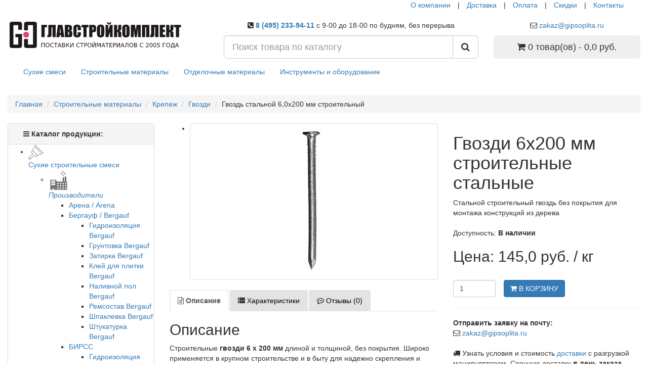

--- FILE ---
content_type: text/html; charset=utf-8
request_url: https://www.gipsoplita.ru/gvozdi-6-0-200-mm-stroitelynye-staltnye.htm
body_size: 18345
content:
<!DOCTYPE html>
<!--[if IE]><![endif]-->
<!--[if IE 8 ]><html dir="ltr" lang="ru" class="ie8"><![endif]-->
<!--[if IE 9 ]><html dir="ltr" lang="ru" class="ie9"><![endif]-->
<!--[if (gt IE 9)|!(IE)]><!-->
<html dir="ltr" lang="ru">
<!--<![endif]-->
<head>
<meta charset="UTF-8" />
<meta name="viewport" content="width=device-width, initial-scale=1">
<meta http-equiv="X-UA-Compatible" content="IE=edge">
<title>Гвозди 6 х 200 мм стальные строительные - цена, купить в Москве с доставкой оптом</title>

      
<base href="https://www.gipsoplita.ru/" />
<meta name="description" content="Купить оптом и в розницу гвозди строительные размером 6 х 200 мм стальные без покрытия по дереву с доставкой по оптовой цене от официального дилера. Описание, характеристики. Низкая стоимость на обычные гвозди 6 х 200 в интернет-магазине в Москве." />
<meta property="og:title" content="Гвозди 6 х 200 мм стальные строительные - цена, купить в Москве с доставкой оптом" />
<meta property="og:type" content="website" />
<meta property="og:url" content="https://www.gipsoplita.ru/gvozdi-6-0-200-mm-stroitelynye-staltnye.htm" />
<meta property="og:image" content="https://www.gipsoplita.ru/image/catalog/logo/logo-svg-20191225-medium.svg" />
<meta property="og:site_name" content="ГЛАВСТРОЙКОМПЛЕКТ" />
<script src="catalog/view/javascript/jquery/jquery-2.1.1.min.js" type="text/javascript"></script>
<link href="catalog/view/javascript/bootstrap/css/bootstrap.min.css" rel="stylesheet" media="screen" />
<script src="catalog/view/javascript/bootstrap/js/bootstrap.min.js" type="text/javascript"></script>
<link href="catalog/view/javascript/font-awesome/css/font-awesome.min.css" rel="stylesheet" type="text/css" />
<!--<link href="//fonts.googleapis.com/css?family=Open+Sans:400,400i,300,700" rel="stylesheet" type="text/css" />-->
<link rel="preconnect" href="https://fonts.googleapis.com">
<link rel="preconnect" href="https://fonts.gstatic.com" crossorigin >
<link href="https://fonts.googleapis.com/css2?family=Open+Sans:ital,wght@0,300;0,400;0,700;1,400&display=swap" rel="stylesheet" >



<link href="catalog/view/theme/default/stylesheet/stylesheet.css?ver=20221123" rel="stylesheet">
<link rel="shortcut icon" href="https://www.gipsoplita.ru/favicon.ico" type="image/x-icon">
<link href="catalog/view/javascript/jquery/magnific/magnific-popup.css" type="text/css" rel="stylesheet" media="screen" />
<link href="catalog/view/javascript/jquery/datetimepicker/bootstrap-datetimepicker.min.css" type="text/css" rel="stylesheet" media="screen" />
<link href="catalog/view/theme/default/stylesheet/yo/custom/cm-am.css" type="text/css" rel="stylesheet" media="screen" />
<link href="catalog/view/theme/default/stylesheet/yo/custom/cm-1.css" type="text/css" rel="stylesheet" media="screen" />
<link href="catalog/view/theme/default/stylesheet/isearch.css" type="text/css" rel="stylesheet" media="screen" />
<script src="catalog/view/javascript/common.js" type="text/javascript"></script>
<link href="https://www.gipsoplita.ru/gvozdi-6-0-200-mm-stroitelynye-staltnye.htm" rel="canonical" />
<link href="https://www.gipsoplita.ru/image/catalog/cart-logo-7.png" rel="icon" />
<script src="catalog/view/javascript/jquery/magnific/jquery.magnific-popup.min.js" type="text/javascript"></script>
<script src="catalog/view/javascript/jquery/datetimepicker/moment.js" type="text/javascript"></script>
<script src="catalog/view/javascript/jquery/datetimepicker/locale/ru.js" type="text/javascript"></script>
<script src="catalog/view/javascript/jquery/datetimepicker/bootstrap-datetimepicker.min.js" type="text/javascript"></script>
<script src="catalog/view/javascript/isearch.js" type="text/javascript"></script>
<script src="https://static.yandex.net/kassa/pay-in-parts/ui/v1/"></script>
</head>
<body class="product-product-802">
<nav id="top">
  <div class="container">
    <div id="top-links" class="nav pull-right">
      <ul class="list-inline">
        <li class="hidden-xs hidden-sm"><a href="about_us">О компании</a></li>
        <li class="hidden-xs hidden-sm"><p>|</p></li>
        <li><a href="dostavka.htm">Доставка</a></li>
        <li><p>|</p></li>
		<li><a href="oplata.htm">Оплата</a></li>
        <li><p>|</p></li>
		<li class="hidden-xs"><a href="https://www.gipsoplita.ru/specials/">Скидки</a></li>
        <li class="hidden-xs"><p>|</p></li>
		<li><a href="contact-us">Контакты</a></li>
		<li></li>
		<li></li>
		</ul>
    </div>
   </div>
</nav>
<header>
  <div class="container">
    <div class="row">
      <div class="col-sm-4">
        <div id="logo">
                                    <a href="https://www.gipsoplita.ru/"><img src="https://www.gipsoplita.ru/image/catalog/logo/logo-svg-20191225-medium.svg" title="ГЛАВСТРОЙКОМПЛЕКТ" alt="ГЛАВСТРОЙКОМПЛЕКТ" class="img-responsive" style="width:100%;" /></a>
                              </div>
      </div>
	  <div class="col-sm-5 text-center">
	  <!-- <p><b><span class="fa_1980"><span class="awesome1"><i class="fa fa-phone-square"></span></i>  8 (495) 233-94-11 -->
	  <p><b><span class="fa_1980 phone__header_link"><span class="awesome1"><i class="fa fa-phone-square"></i></span> <a href="tel:+74952339411">8 (495) 233-94-11</a>
      </span></b><span class="awesome2 hidden-xs hidden-sm hidden-md">с 9-00 до 18-00 по будням, без перерыва
</span></p>
	  </div>
      
	  <div class="col-sm-3 text-center">
	  	  <p><span class="awesome-3 hidden-md hidden-sm"><i class="fa fa-envelope-o"></i></span>
							<a class="mail-header" href="mailto:zakaz@gipsoplita.ru" 
							data-toggle="tooltip" title="" data-original-title="Отправить заявку на почту">zakaz@gipsoplita.ru</a></p>	  </div>
	  
      <div class="col-sm-5"><div id="search" class="input-group">
  <input type="text" name="search" value="" placeholder="Поиск товара по каталогу" class="form-control input-lg" />
  <span class="input-group-btn">
    <button type="button" class="btn btn-default btn-lg"><i class="fa fa-search"></i></button>
  </span>
</div></div>   
      <div class="col-sm-3"><div id="cart" class="btn-group btn-block">
  <button type="button" data-toggle="dropdown" data-loading-text="Добавляем..." class="btn btn-inverse btn-block btn-lg dropdown-toggle"><i class="fa fa-shopping-cart"></i> <span id="cart-total">0 товар(ов) - 0,0 руб.</span></button>
  <ul class="dropdown-menu pull-right">
        <li>
      <p class="text-center">В корзине пусто!</p>
    </li>
      </ul>
</div>
</div>
    </div>
  </div>
<script src="https://static.yandex.net/kassa/pay-in-parts/ui/v1/"></script>
</header>
<div class="container">
  <nav id="menu" class="navbar newBgDark newBoarder">
    <div class="navbar-header newBgDark newBoarder"><span id="category" class="visible-xs">Категории</span>
      <button type="button" class="btn btn-navbar navbar-toggle" data-toggle="collapse" data-target=".navbar-ex1-collapse"><i class="fa fa-bars"></i></button>
    </div>
    <div class="collapse navbar-collapse navbar-ex1-collapse newBgDark newBoarder">
      <ul class="nav navbar-nav">
                        <li class="dropdown"><a href="https://www.gipsoplita.ru/suhie-stroitelnye-smesi/" class="dropdown-toggle">Сухие смеси</a>
        <!-- bez vozmognosti pepehoda gj rkbru menu <li class="dropdown"><a href="https://www.gipsoplita.ru/suhie-stroitelnye-smesi/" class="dropdown-toggle" data-toggle="dropdown">Сухие смеси</a> -->
          <div class="dropdown-menu newBgGrey">
            <div class="dropdown-inner">
                            <ul class="list-unstyled">
                                <li><a href="https://www.gipsoplita.ru/suhie-stroitelnye-smesi/proizvoditeli-smesej/"><i class="fa fa-angle-right"></i> Выбрать производителя</a></li>
                                <li><a href="https://www.gipsoplita.ru/suhie-stroitelnye-smesi/gidroizoljacija/"><i class="fa fa-angle-right"></i> Гидроизоляция</a></li>
                                <li><a href="https://www.gipsoplita.ru/suhie-stroitelnye-smesi/gruntovka/"><i class="fa fa-angle-right"></i> Грунтовки</a></li>
                                <li><a href="https://www.gipsoplita.ru/suhie-stroitelnye-smesi/zatirka-dlja-shvov-plitki/"><i class="fa fa-angle-right"></i> Затирки для швов</a></li>
                                <li><a href="https://www.gipsoplita.ru/suhie-stroitelnye-smesi/zimnie-smesi/"><i class="fa fa-angle-right"></i> Зимние смеси</a></li>
                                <li><a href="https://www.gipsoplita.ru/suhie-stroitelnye-smesi/montazhno-kladochnye/"><i class="fa fa-angle-right"></i> Кладочные и монтажные смеси</a></li>
                                <li><a href="https://www.gipsoplita.ru/suhie-stroitelnye-smesi/smesi-dlja-pola/"><i class="fa fa-angle-right"></i> Наливные полы и стяжки</a></li>
                              </ul>
                            <ul class="list-unstyled">
                                <li><a href="https://www.gipsoplita.ru/suhie-stroitelnye-smesi/plitochnyj-klej/"><i class="fa fa-angle-right"></i> Плиточный клей</a></li>
                                <li><a href="https://www.gipsoplita.ru/suhie-stroitelnye-smesi/remontnye-smesi/"><i class="fa fa-angle-right"></i> Ремонтные смеси</a></li>
                                <li><a href="https://www.gipsoplita.ru/suhie-stroitelnye-smesi/cement/"><i class="fa fa-angle-right"></i> Цемент</a></li>
                                <li><a href="https://www.gipsoplita.ru/suhie-stroitelnye-smesi/cementno-peschanye-smesi/"><i class="fa fa-angle-right"></i> Цементно-песчаные смеси</a></li>
                                <li><a href="https://www.gipsoplita.ru/suhie-stroitelnye-smesi/shpatlevka/"><i class="fa fa-angle-right"></i> Шпатлевка</a></li>
                                <li><a href="https://www.gipsoplita.ru/suhie-stroitelnye-smesi/shtukaturka/"><i class="fa fa-angle-right"></i> Штукатурка</a></li>
                              </ul>
                          </div>
            <!--<a href="https://www.gipsoplita.ru/suhie-stroitelnye-smesi/" class="see-all">Показать все Сухие смеси</a>--> </div>
        </li>
                                <li class="dropdown"><a href="https://www.gipsoplita.ru/stroitelnye-materialy/" class="dropdown-toggle">Строительные материалы</a>
        <!-- bez vozmognosti pepehoda gj rkbru menu <li class="dropdown"><a href="https://www.gipsoplita.ru/stroitelnye-materialy/" class="dropdown-toggle" data-toggle="dropdown">Строительные материалы</a> -->
          <div class="dropdown-menu newBgGrey">
            <div class="dropdown-inner">
                            <ul class="list-unstyled">
                                <li><a href="https://www.gipsoplita.ru/stroitelnye-materialy/gipsovolokonnye-listy/"><i class="fa fa-angle-right"></i> Гипсоволокно (ГВЛ)</a></li>
                                <li><a href="https://www.gipsoplita.ru/stroitelnye-materialy/gipsokarton/"><i class="fa fa-angle-right"></i> Гипсокартон (ГКЛ, ГКЛВ)</a></li>
                                <li><a href="https://www.gipsoplita.ru/stroitelnye-materialy/gipsostruzhechnaja-plita/"><i class="fa fa-angle-right"></i> Гипсостружечные плиты (ГСП)</a></li>
                                <li><a href="https://www.gipsoplita.ru/stroitelnye-materialy/drevesnye-materialy/"><i class="fa fa-angle-right"></i> Древесные материалы</a></li>
                                <li><a href="https://www.gipsoplita.ru/stroitelnye-materialy/izolyacionnye-materialy/"><i class="fa fa-angle-right"></i> Изоляционные материалы</a></li>
                                <li><a href="https://www.gipsoplita.ru/stroitelnye-materialy/kirpich-opt/"><i class="fa fa-angle-right"></i> Кирпич</a></li>
                                <li><a href="https://www.gipsoplita.ru/stroitelnye-materialy/stroitelnyj-klej/"><i class="fa fa-angle-right"></i> Клей строительный</a></li>
                              </ul>
                            <ul class="list-unstyled">
                                <li><a href="https://www.gipsoplita.ru/stroitelnye-materialy/krepegh/"><i class="fa fa-angle-right"></i> Крепеж</a></li>
                                <li><a href="https://www.gipsoplita.ru/stroitelnye-materialy/pazogrebnevye-gipsovye-plity/"><i class="fa fa-angle-right"></i> Пазогребневые плиты (ПГП)</a></li>
                                <li><a href="https://www.gipsoplita.ru/stroitelnye-materialy/profil/"><i class="fa fa-angle-right"></i> Профили</a></li>
                                <li><a href="https://www.gipsoplita.ru/stroitelnye-materialy/rashodnye/"><i class="fa fa-angle-right"></i> Расходные материалы</a></li>
                                <li><a href="https://www.gipsoplita.ru/stroitelnye-materialy/metall/"><i class="fa fa-angle-right"></i> Сетка металлическая</a></li>
                                <li><a href="https://www.gipsoplita.ru/stroitelnye-materialy/stroitelnye-bloki/"><i class="fa fa-angle-right"></i> Строительные блоки</a></li>
                                <li><a href="https://www.gipsoplita.ru/stroitelnye-materialy/sypuchie-materialy/"><i class="fa fa-angle-right"></i> Сыпучие материалы</a></li>
                              </ul>
                          </div>
            <!--<a href="https://www.gipsoplita.ru/stroitelnye-materialy/" class="see-all">Показать все Строительные материалы</a>--> </div>
        </li>
                                <li class="dropdown"><a href="https://www.gipsoplita.ru/otdelochnye-materialy/" class="dropdown-toggle">Отделочные материалы</a>
        <!-- bez vozmognosti pepehoda gj rkbru menu <li class="dropdown"><a href="https://www.gipsoplita.ru/otdelochnye-materialy/" class="dropdown-toggle" data-toggle="dropdown">Отделочные материалы</a> -->
          <div class="dropdown-menu newBgGrey">
            <div class="dropdown-inner">
                            <ul class="list-unstyled">
                                <li><a href="https://www.gipsoplita.ru/otdelochnye-materialy/dekorativnaja-shtukaturka/"><i class="fa fa-angle-right"></i> Декоративная штукатурка</a></li>
                                <li><a href="https://www.gipsoplita.ru/otdelochnye-materialy/lakokrasochnaja-produkcija/"><i class="fa fa-angle-right"></i> Лакокрасочная продукция</a></li>
                                <li><a href="https://www.gipsoplita.ru/otdelochnye-materialy/keramogranit/"><i class="fa fa-angle-right"></i> Керамогранит</a></li>
                                <li><a href="https://www.gipsoplita.ru/otdelochnye-materialy/laminat/"><i class="fa fa-angle-right"></i> Ламинат</a></li>
                                <li><a href="https://www.gipsoplita.ru/otdelochnye-materialy/linoleum/"><i class="fa fa-angle-right"></i> Линолеум</a></li>
                                <li><a href="https://www.gipsoplita.ru/otdelochnye-materialy/pvh/"><i class="fa fa-angle-right"></i> Изделия ПВХ</a></li>
                                <li><a href="https://www.gipsoplita.ru/otdelochnye-materialy/podvesnoj-potolok/"><i class="fa fa-angle-right"></i> Подвесные потолки</a></li>
                              </ul>
                          </div>
            <!--<a href="https://www.gipsoplita.ru/otdelochnye-materialy/" class="see-all">Показать все Отделочные материалы</a>--> </div>
        </li>
                                <li class="dropdown"><a href="https://www.gipsoplita.ru/instrument-oborudovanie/" class="dropdown-toggle">Инструменты и оборудование</a>
        <!-- bez vozmognosti pepehoda gj rkbru menu <li class="dropdown"><a href="https://www.gipsoplita.ru/instrument-oborudovanie/" class="dropdown-toggle" data-toggle="dropdown">Инструменты и оборудование</a> -->
          <div class="dropdown-menu newBgGrey">
            <div class="dropdown-inner">
                            <ul class="list-unstyled">
                                <li><a href="https://www.gipsoplita.ru/instrument-oborudovanie/dorozhnoe/"><i class="fa fa-angle-right"></i> Дорожное оборудование</a></li>
                                <li><a href="https://www.gipsoplita.ru/instrument-oborudovanie/stroitelnyj-instrument/"><i class="fa fa-angle-right"></i> Строительный инструмент</a></li>
                              </ul>
                          </div>
            <!--<a href="https://www.gipsoplita.ru/instrument-oborudovanie/" class="see-all">Показать все Инструменты и оборудование</a>--> </div>
        </li>
                      </ul>
    </div>
  </nav>
</div>
<div class="container" itemscope itemtype="https://schema.org/Product">
  <ul class="breadcrumb" itemscope itemtype="https://schema.org/BreadcrumbList">
<li itemprop="itemListElement" itemscope itemtype="https://schema.org/ListItem"><a itemprop="item" title="Главная" href="https://www.gipsoplita.ru/"><span itemprop="name">Главная</span></a> <meta itemprop="position" content="0"></li>
<li itemprop="itemListElement" itemscope itemtype="https://schema.org/ListItem"><a itemprop="item" title="Строительные материалы" href="https://www.gipsoplita.ru/stroitelnye-materialy/"><span itemprop="name">Строительные материалы</span></a> <meta itemprop="position" content="1"></li>
<li itemprop="itemListElement" itemscope itemtype="https://schema.org/ListItem"><a itemprop="item" title="Крепеж" href="https://www.gipsoplita.ru/stroitelnye-materialy/krepegh/"><span itemprop="name">Крепеж</span></a> <meta itemprop="position" content="2"></li>
<li itemprop="itemListElement" itemscope itemtype="https://schema.org/ListItem"><a itemprop="item" title="Гвозди" href="https://www.gipsoplita.ru/stroitelnye-materialy/krepegh/gvozdi/"><span itemprop="name">Гвозди</span></a> <meta itemprop="position" content="3"></li>
<li itemprop="itemListElement" itemscope itemtype="https://schema.org/ListItem"><span class="hidden"><a itemprop="item" rel="nofollow" itemprop="url" href="https://www.gipsoplita.ru/gvozdi-6-0-200-mm-stroitelynye-staltnye.htm" ></a></span><span itemprop="name">Гвоздь стальной 6,0х200 мм строительный</span><meta itemprop="position" content="4"></li>

  </ul>
  <div class="row"><aside id="column-left" class="col-sm-3 hidden-xs">
    <div id="cm-1" class="panel panel-default">
    <div class="panel-heading menu-expanded toggle-title"><b class="panel-heading hidden-xs"><b class="fa fa-navicon"></b> Каталог продукции:</b></div>
    <div class="menu-body" >
    <div class="cm-am"><ul><li class="item-cm-main"><a href="/suhie-stroitelnye-smesi/" target="_self" class="item-wrapper"><div class="item-icon"><img src="image/catalog/pic_catalog/custom-menu-icon/sss-icon.png" alt="Сухие строительные смеси"></div><div class="item-title">Сухие строительные смеси</div><div class="btn-toggle"><span></span></div></a><ul><li><a href="/suhie-stroitelnye-smesi/proizvoditeli-smesej/" target="_self" class="item-wrapper"><div class="item-icon"><img src="image/catalog/pic_catalog/zavod.png" alt="Производители"></div><div class="item-title"><i>Производители</i></div><div class="btn-toggle"><span></span></div></a><ul><li><a href="/suhie-stroitelnye-smesi/proizvoditeli-smesej/arena-force-smesi/" target="_self" class="item-wrapper"><div class="item-title item-arrow">Арена / Arena</div></a></li><li><a href="/suhie-stroitelnye-smesi/proizvoditeli-smesej/bergauf-smesi/" target="_self" class="item-wrapper"><div class="item-title item-arrow">Бергауф / Bergauf</div><div class="btn-toggle"><span></span></div></a><ul><li><a href="/suhie-stroitelnye-smesi/proizvoditeli-smesej/bergauf-smesi/gidroizolyaciya-bergauf/" target="_self" class="item-wrapper"><div class="item-title item-arrow">Гидроизоляция Bergauf</div></a></li><li><a href="/suhie-stroitelnye-smesi/proizvoditeli-smesej/bergauf-smesi/gruntovka-bergauf/" target="_self" class="item-wrapper"><div class="item-title item-arrow">Грунтовка Bergauf</div></a></li><li><a href="/suhie-stroitelnye-smesi/proizvoditeli-smesej/bergauf-smesi/zatirka-bergauf/" target="_self" class="item-wrapper"><div class="item-title item-arrow">Затирка Bergauf</div></a></li><li><a href="/suhie-stroitelnye-smesi/proizvoditeli-smesej/bergauf-smesi/kley-dlya-plitki-bergauf/" target="_self" class="item-wrapper"><div class="item-title item-arrow">Клей для плитки Bergauf</div></a></li><li><a href="/suhie-stroitelnye-smesi/proizvoditeli-smesej/bergauf-smesi/bergauf-nalivnoy-pol/" target="_self" class="item-wrapper"><div class="item-title item-arrow">Наливной пол Bergauf</div></a></li><li><a href="/suhie-stroitelnye-smesi/proizvoditeli-smesej/bergauf-smesi/remontnyj-sostav-bergauf/" target="_self" class="item-wrapper"><div class="item-title item-arrow">Ремсостав Bergauf</div></a></li><li><a href="/suhie-stroitelnye-smesi/proizvoditeli-smesej/bergauf-smesi/shpaklevka-bergauf/" target="_self" class="item-wrapper"><div class="item-title item-arrow">Шпаклевка Bergauf</div></a></li><li><a href="/suhie-stroitelnye-smesi/proizvoditeli-smesej/bergauf-smesi/bergauf-shtukaturka/" target="_self" class="item-wrapper"><div class="item-title item-arrow">Штукатурка Bergauf</div></a></li></ul></li><li><a href="/suhie-stroitelnye-smesi/proizvoditeli-smesej/birss-smesi/" target="_self" class="item-wrapper"><div class="item-title item-arrow">БИРСС</div><div class="btn-toggle"><span></span></div></a><ul><li><a href="/suhie-stroitelnye-smesi/proizvoditeli-smesej/birss-smesi/birss-gidroizolyaciya/" target="_self" class="item-wrapper"><div class="item-title item-arrow">Гидроизоляция БИРСС</div></a></li><li><a href="/suhie-stroitelnye-smesi/proizvoditeli-smesej/birss-smesi/birss-plitochnyj-klej/" target="_self" class="item-wrapper"><div class="item-title item-arrow">Клей плиточный БИРСС</div></a></li><li><a href="/suhie-stroitelnye-smesi/proizvoditeli-smesej/birss-smesi/birss-montazhno-kladochnye/" target="_self" class="item-wrapper"><div class="item-title item-arrow">Монтажные смеси БИРСС</div></a></li><li><a href="/suhie-stroitelnye-smesi/proizvoditeli-smesej/birss-smesi/birss-nalivnoj-pol-styazhka/" target="_self" class="item-wrapper"><div class="item-title item-arrow">Наливные полы  БИРСС</div></a></li><li><a href="/suhie-stroitelnye-smesi/proizvoditeli-smesej/birss-smesi/peskobeton-birss/" target="_self" class="item-wrapper"><div class="item-title item-arrow">Пескобетон БИРСС</div></a></li><li><a href="/suhie-stroitelnye-smesi/proizvoditeli-smesej/birss-smesi/birss-remontnaya-smes/" target="_self" class="item-wrapper"><div class="item-title item-arrow">Ремонтные смеси БИРСС</div></a></li><li><a href="/suhie-stroitelnye-smesi/proizvoditeli-smesej/birss-smesi/shtukaturka-birss/" target="_self" class="item-wrapper"><div class="item-title item-arrow">Штукатурка БИРСС</div></a></li></ul></li><li><a href="https://www.gipsoplita.ru/suhie-stroitelnye-smesi/proizvoditeli-smesej/bolars/" target="_self" class="item-wrapper"><div class="item-title item-arrow">Боларс</div><div class="btn-toggle"><span></span></div></a><ul><li><a href="/suhie-stroitelnye-smesi/proizvoditeli-smesej/bolars/dekorativnaja-shtukaturka-bolars/" target="_self" class="item-wrapper"><div class="item-title item-arrow">Декоративная штукатурка Боларс</div></a></li><li><a href="/suhie-stroitelnye-smesi/proizvoditeli-smesej/bolars/bolars-montazhnye-smesi/" target="_self" class="item-wrapper"><div class="item-title item-arrow">Монтажные смеси БОЛАРС</div></a></li><li><a href="/suhie-stroitelnye-smesi/proizvoditeli-smesej/bolars/bolars-nalivnoj-pol/" target="_self" class="item-wrapper"><div class="item-title item-arrow">Наливной пол БОЛАРС</div></a></li><li><a href="/suhie-stroitelnye-smesi/proizvoditeli-smesej/bolars/plitochnyj-klej-bolars/" target="_self" class="item-wrapper"><div class="item-title item-arrow">Плиточный клей Боларс</div></a></li><li><a href="/suhie-stroitelnye-smesi/proizvoditeli-smesej/bolars/bolars-shpatlevka/" target="_self" class="item-wrapper"><div class="item-title item-arrow">Шпатлевка БОЛАРС</div></a></li><li><a href="/suhie-stroitelnye-smesi/proizvoditeli-smesej/bolars/bolars-shtukaturka/" target="_self" class="item-wrapper"><div class="item-title item-arrow">Штукатурка БОЛАРС</div></a></li><li><a href="/suhie-stroitelnye-smesi/proizvoditeli-smesej/bolars/gruntovka-bolars/" target="_self" class="item-wrapper"><div class="item-title item-arrow">Грунтовка БОЛАРС</div></a></li><li><a href="/suhie-stroitelnye-smesi/proizvoditeli-smesej/bolars/klej-pva-bolars/" target="_self" class="item-wrapper"><div class="item-title item-arrow">Клей ПВА Боларс</div></a></li></ul></li><li><a href="/suhie-stroitelnye-smesi/proizvoditeli-smesej/bundex-smesi/" target="_self" class="item-wrapper"><div class="item-title item-arrow">Бундекс / Bundex</div></a></li><li><a href="/suhie-stroitelnye-smesi/proizvoditeli-smesej/weber-vetonit/" target="_self" class="item-wrapper"><div class="item-title item-arrow">Ветонит / Weber-Vetonit</div></a></li><li><a href="/suhie-stroitelnye-smesi/proizvoditeli-smesej/volma-smesi/" target="_self" class="item-wrapper"><div class="item-title item-arrow">Волма</div><div class="btn-toggle"><span></span></div></a><ul><li><a href="/suhie-stroitelnye-smesi/proizvoditeli-smesej/volma-smesi/shtukaturka-volma/" target="_self" class="item-wrapper"><div class="item-title item-arrow">Штукатурка ВОЛМА</div></a></li><li><a href="/suhie-stroitelnye-smesi/proizvoditeli-smesej/volma-smesi/shpatlevka-volma/" target="_self" class="item-wrapper"><div class="item-title item-arrow">Шпатлевка ВОЛМА</div></a></li><li><a href="/suhie-stroitelnye-smesi/proizvoditeli-smesej/volma-smesi/plitochnyj-klej-volma/" target="_self" class="item-wrapper"><div class="item-title item-arrow">Плиточный клей ВОЛМА</div></a></li><li><a href="/suhie-stroitelnye-smesi/proizvoditeli-smesej/volma-smesi/nalivnoj-pol-volma/" target="_self" class="item-wrapper"><div class="item-title item-arrow">Наливной пол ВОЛМА</div></a></li><li><a href="/suhie-stroitelnye-smesi/proizvoditeli-smesej/volma-smesi/montazhnye-smesi-volma/" target="_self" class="item-wrapper"><div class="item-title item-arrow">Монтажные смеси ВОЛМА</div></a></li></ul></li><li><a href="https://www.gipsoplita.ru/suhie-stroitelnye-smesi/proizvoditeli-smesej/glims-smesi/" target="_self" class="item-wrapper"><div class="item-title item-arrow">Глимс / Glims</div><div class="btn-toggle"><span></span></div></a><ul><li><a href="/suhie-stroitelnye-smesi/proizvoditeli-smesej/glims-smesi/gidroizoljacija-glims/" target="_self" class="item-wrapper"><div class="item-title item-arrow">Гидроизоляция Глимс</div></a></li><li><a href="/suhie-stroitelnye-smesi/proizvoditeli-smesej/glims-smesi/nalivnoj-pol-glims/" target="_self" class="item-wrapper"><div class="item-title item-arrow">Наливные полы Глимс</div></a></li><li><a href="/suhie-stroitelnye-smesi/proizvoditeli-smesej/glims-smesi/shtukaturka-glims/" target="_self" class="item-wrapper"><div class="item-title item-arrow">Штукатурка Глимс</div></a></li><li><a href="/suhie-stroitelnye-smesi/proizvoditeli-smesej/glims-smesi/shpatlevka-glims/" target="_self" class="item-wrapper"><div class="item-title item-arrow">Шпатлевка Глимс</div></a></li><li><a href="/suhie-stroitelnye-smesi/proizvoditeli-smesej/glims-smesi/plitochnyj-klej-glims/" target="_self" class="item-wrapper"><div class="item-title item-arrow">Плиточный клей Глимс</div></a></li><li><a href="/suhie-stroitelnye-smesi/proizvoditeli-smesej/glims-smesi/gruntovka-glims/" target="_self" class="item-wrapper"><div class="item-title item-arrow">Грунтовка Глимс</div></a></li><li><a href="/suhie-stroitelnye-smesi/proizvoditeli-smesej/glims-smesi/montazhnaja-smes-glims/" target="_self" class="item-wrapper"><div class="item-title item-arrow">Монтажные смеси Глимс</div></a></li><li><a href="/suhie-stroitelnye-smesi/proizvoditeli-smesej/glims-smesi/remontnaya-smes-glims/" target="_self" class="item-wrapper"><div class="item-title item-arrow">Ремонтные смеси Глимс</div></a></li></ul></li><li><a href="/suhie-stroitelnye-smesi/proizvoditeli-smesej/green-line-smesi/" target="_self" class="item-wrapper"><div class="item-title item-arrow">Грин Лайн / Green Line</div></a></li><li><a href="/suhie-stroitelnye-smesi/proizvoditeli-smesej/smesi-deluxe/" target="_self" class="item-wrapper"><div class="item-title item-arrow">Де Люкс / Deluxe</div></a></li><li><a href="suhie-stroitelnye-smesi/proizvoditeli-smesej/dispomix-smesi/" target="_self" class="item-wrapper"><div class="item-title item-arrow">Диспомикс / Dispomix</div></a></li><li><a href="/suhie-stroitelnye-smesi/proizvoditeli-smesej/sika-smesi/" target="_self" class="item-wrapper"><div class="item-title item-arrow">Зика / Sika</div></a></li><li><a href="https://www.gipsoplita.ru/suhie-stroitelnye-smesi/proizvoditeli-smesej/ivsil/" target="_self" class="item-wrapper"><div class="item-title item-arrow">Ивсил / IVSIL</div><div class="btn-toggle"><span></span></div></a><ul><li><a href="kalkulyator-ivsil-online.htm" target="_self" class="item-wrapper"><div class="item-title item-arrow"><i class="fa fa-calculator"></i> Калькулятор IVSIL</div></a></li><li><a href="/suhie-stroitelnye-smesi/proizvoditeli-smesej/ivsil/ivsil-nalivnoj-pol/" target="_self" class="item-wrapper"><div class="item-title item-arrow">Наливные полы IVSIL</div></a></li><li><a href="/suhie-stroitelnye-smesi/proizvoditeli-smesej/ivsil/ivsil-plitochnyj-klej/" target="_self" class="item-wrapper"><div class="item-title item-arrow">Плиточный клей IVSIL</div></a></li><li><a href="/suhie-stroitelnye-smesi/proizvoditeli-smesej/ivsil/ivsil-shtukaturka/" target="_self" class="item-wrapper"><div class="item-title item-arrow">Штукатурка IVSIL</div></a></li><li><a href="/suhie-stroitelnye-smesi/proizvoditeli-smesej/ivsil/ivsil-gidroizoljacija/" target="_self" class="item-wrapper"><div class="item-title item-arrow">Гидроизоляция IVSIL</div></a></li><li><a href="/suhie-stroitelnye-smesi/proizvoditeli-smesej/ivsil/shpaklevka-ivsil/" target="_self" class="item-wrapper"><div class="item-title item-arrow">Шпаклевка IVSIL</div></a></li><li><a href="/suhie-stroitelnye-smesi/proizvoditeli-smesej/ivsil/montazhnye-smesi-ivsil/" target="_self" class="item-wrapper"><div class="item-title item-arrow">Монтажные смеси IVSIL</div></a></li><li><a href="/suhie-stroitelnye-smesi/proizvoditeli-smesej/ivsil/gruntovka-ivsil/" target="_self" class="item-wrapper"><div class="item-title item-arrow">Грунтовка IVSIL</div></a></li></ul></li><li><a href="/suhie-stroitelnye-smesi/proizvoditeli-smesej/indastro-smesi/" target="_self" class="item-wrapper"><div class="item-title item-arrow">Индастро / Indastro</div></a></li><li><a href="/suhie-stroitelnye-smesi/proizvoditeli-smesej/kamennyj-cvetok/" target="_self" class="item-wrapper"><div class="item-title item-arrow">Каменный цветок</div><div class="btn-toggle"><span></span></div></a><ul><li><a href="/suhie-stroitelnye-smesi/proizvoditeli-smesej/kamennyj-cvetok/gidroizolyaciya-kamennyj-cvetok/" target="_self" class="item-wrapper"><div class="item-title item-arrow">Гидроизоляция</div></a></li><li><a href="/suhie-stroitelnye-smesi/proizvoditeli-smesej/kamennyj-cvetok/kamennyj-cvetok-plitochnyj-klej/" target="_self" class="item-wrapper"><div class="item-title item-arrow">Клей плиточный</div></a></li><li><a href="/suhie-stroitelnye-smesi/proizvoditeli-smesej/kamennyj-cvetok/montazhnye-smesi-kamennyj-cvetok/" target="_self" class="item-wrapper"><div class="item-title item-arrow">Монтажные смеси</div></a></li><li><a href="/suhie-stroitelnye-smesi/proizvoditeli-smesej/kamennyj-cvetok/nalivnoj-pol-kamennyj-cvetok/" target="_self" class="item-wrapper"><div class="item-title item-arrow">Наливной пол</div></a></li><li><a href="/suhie-stroitelnye-smesi/proizvoditeli-smesej/kamennyj-cvetok/cps-kamennyj-cvetok/" target="_self" class="item-wrapper"><div class="item-title item-arrow">ЦПС</div></a></li><li><a href="/suhie-stroitelnye-smesi/proizvoditeli-smesej/kamennyj-cvetok/shtpalevka-kamennyj-cvetok/" target="_self" class="item-wrapper"><div class="item-title item-arrow">Шпатлевка</div></a></li><li><a href="/suhie-stroitelnye-smesi/proizvoditeli-smesej/kamennyj-cvetok/shtukaturka-kamennyj-cvetok/" target="_self" class="item-wrapper"><div class="item-title item-arrow">Штукатурка</div></a></li></ul></li><li><a href="/suhie-stroitelnye-smesi/proizvoditeli-smesej/knauf-smesi/" target="_self" class="item-wrapper"><div class="item-title item-arrow">Кнауф / Knauf</div><div class="btn-toggle"><span></span></div></a><ul><li><a href="/suhie-stroitelnye-smesi/proizvoditeli-smesej/knauf-smesi/shtukaturka-knauf/" target="_self" class="item-wrapper"><div class="item-title item-arrow">Штукатурка Кнауф</div></a></li></ul></li><li><a href="/suhie-stroitelnye-smesi/proizvoditeli-smesej/consolit-smesi/" target="_self" class="item-wrapper"><div class="item-title item-arrow">Консолит (Consolit)</div><div class="btn-toggle"><span></span></div></a><ul><li><a href="suhie-stroitelnye-smesi/proizvoditeli-smesej/consolit-smesi/consolit-bars/" target="_self" class="item-wrapper"><div class="item-title item-arrow">Consolit Bars</div></a></li></ul></li><li><a href="/suhie-stroitelnye-smesi/proizvoditeli-smesej/litokol-smesi/" target="_self" class="item-wrapper"><div class="item-title item-arrow">Литокол</div></a></li><li><a href="/suhie-stroitelnye-smesi/proizvoditeli-smesej/smesi-lugato-germanija/" target="_self" class="item-wrapper"><div class="item-title item-arrow">Лугато / Lugato</div></a></li><li><a href="/suhie-stroitelnye-smesi/proizvoditeli-smesej/malahit-smesi/" target="_self" class="item-wrapper"><div class="item-title item-arrow">Малахит</div></a></li><li><a href="/suhie-stroitelnye-smesi/proizvoditeli-smesej/mapei-smesi/" target="_self" class="item-wrapper"><div class="item-title item-arrow">Мапей / Mapei</div></a></li><li><a href="https://www.gipsoplita.ru/suhie-stroitelnye-smesi/proizvoditeli-smesej/osnovit-smesi/" target="_self" class="item-wrapper"><div class="item-title item-arrow">Основит</div><div class="btn-toggle"><span></span></div></a><ul><li><a href="/suhie-stroitelnye-smesi/proizvoditeli-smesej/osnovit-smesi/nalivnye-poly-osnovit/" target="_self" class="item-wrapper"><div class="item-title item-arrow">Наливные полы Основит</div></a></li><li><a href="/suhie-stroitelnye-smesi/proizvoditeli-smesej/osnovit-smesi/plitochnyj-klej-osnovit/" target="_self" class="item-wrapper"><div class="item-title item-arrow">Плиточный клей Основит</div></a></li><li><a href="/suhie-stroitelnye-smesi/proizvoditeli-smesej/osnovit-smesi/shtukaturka-osnovit/" target="_self" class="item-wrapper"><div class="item-title item-arrow">Штукатурка Основит</div></a></li><li><a href="/suhie-stroitelnye-smesi/proizvoditeli-smesej/osnovit-smesi/shpatlevka-osnovit/" target="_self" class="item-wrapper"><div class="item-title item-arrow">Шпатлевка Основит</div></a></li><li><a href="/suhie-stroitelnye-smesi/proizvoditeli-smesej/osnovit-smesi/gidroizoljacija-osnovit/" target="_self" class="item-wrapper"><div class="item-title item-arrow">Гидроизоляция ОСНОВИТ</div></a></li><li><a href="/suhie-stroitelnye-smesi/proizvoditeli-smesej/osnovit-smesi/montazhnye-smesi-osnovit/" target="_self" class="item-wrapper"><div class="item-title item-arrow">Монтажные смеси ОСНОВИТ</div></a></li></ul></li><li><a href="https://www.gipsoplita.ru/suhie-stroitelnye-smesi/proizvoditeli-smesej/paladium-smesi/" target="_self" class="item-wrapper"><div class="item-title item-arrow">Паладиум / Paladium</div><div class="btn-toggle"><span></span></div></a><ul><li><a href="/suhie-stroitelnye-smesi/proizvoditeli-smesej/paladium-smesi/shtukaturka-paladium/" target="_self" class="item-wrapper"><div class="item-title item-arrow">Штукатурка Paladium</div></a></li><li><a href="/suhie-stroitelnye-smesi/proizvoditeli-smesej/paladium-smesi/plitochnyj-klej-paladium/" target="_self" class="item-wrapper"><div class="item-title item-arrow">Плиточный клей Paladium</div></a></li><li><a href="/suhie-stroitelnye-smesi/proizvoditeli-smesej/paladium-smesi/smesi-dlja-pola-paladium/" target="_self" class="item-wrapper"><div class="item-title item-arrow">Наливной пол Paladium</div></a></li><li><a href="/suhie-stroitelnye-smesi/proizvoditeli-smesej/paladium-smesi/gidroizoljacija-paladium/" target="_self" class="item-wrapper"><div class="item-title item-arrow">Гидроизоляция Paladium</div></a></li><li><a href="/suhie-stroitelnye-smesi/proizvoditeli-smesej/paladium-smesi/remontnyj-sostav-paladium/" target="_self" class="item-wrapper"><div class="item-title item-arrow">Ремонтные составы Paladium</div></a></li><li><a href="/suhie-stroitelnye-smesi/proizvoditeli-smesej/paladium-smesi/montazhnye-smesi-paladium/" target="_self" class="item-wrapper"><div class="item-title item-arrow">Монтажные смеси Paladium</div></a></li></ul></li><li><a href="/suhie-stroitelnye-smesi/proizvoditeli-smesej/perel-smesi/" target="_self" class="item-wrapper"><div class="item-title item-arrow">Перел / Perel</div><div class="btn-toggle"><span></span></div></a><ul><li><a href="/suhie-stroitelnye-smesi/proizvoditeli-smesej/perel-smesi/kladochnye-smesi-perel/" target="_self" class="item-wrapper"><div class="item-title item-arrow">Кладочные смеси Perel</div></a></li><li><a href="/suhie-stroitelnye-smesi/proizvoditeli-smesej/perel-smesi/montazhnye-perel/" target="_self" class="item-wrapper"><div class="item-title item-arrow">Монтажные смеси Perel</div></a></li><li><a href="/suhie-stroitelnye-smesi/proizvoditeli-smesej/perel-smesi/shtukaturka-perel/" target="_self" class="item-wrapper"><div class="item-title item-arrow">Штукатурка Perel</div></a></li><li><a href="/suhie-stroitelnye-smesi/proizvoditeli-smesej/perel-smesi/shpatlevka-perel/" target="_self" class="item-wrapper"><div class="item-title item-arrow">Шпатлевка Perel</div></a></li><li><a href="/suhie-stroitelnye-smesi/proizvoditeli-smesej/perel-smesi/nalivnoj-pol-perel/" target="_self" class="item-wrapper"><div class="item-title item-arrow">Наливной пол Perel</div></a></li><li><a href="/suhie-stroitelnye-smesi/proizvoditeli-smesej/perel-smesi/plitochnyj-klej-perel/" target="_self" class="item-wrapper"><div class="item-title item-arrow">Плиточный клей Perel</div></a></li><li><a href="/suhie-stroitelnye-smesi/proizvoditeli-smesej/perel-smesi/gidroizoljacija-perel/" target="_self" class="item-wrapper"><div class="item-title item-arrow">Гидроизоляция Perel</div></a></li></ul></li><li><a href="https://www.gipsoplita.ru/suhie-stroitelnye-smesi/proizvoditeli-smesej/perfekta-smesi/" target="_self" class="item-wrapper"><div class="item-title item-arrow">Перфекта / Perfekta</div><div class="btn-toggle"><span></span></div></a><ul><li><a href="/suhie-stroitelnye-smesi/proizvoditeli-smesej/perfekta-smesi/nalivnoj-pol-stjazhka-perfekta/" target="_self" class="item-wrapper"><div class="item-title item-arrow">Наливные полы Perfekta</div></a></li><li><a href="/suhie-stroitelnye-smesi/proizvoditeli-smesej/perfekta-smesi/plitochnyj-klej-perfekta/" target="_self" class="item-wrapper"><div class="item-title item-arrow">Плиточный клей Perfekta</div></a></li><li><a href="/suhie-stroitelnye-smesi/proizvoditeli-smesej/perfekta-smesi/zatirka-perfekta/" target="_self" class="item-wrapper"><div class="item-title item-arrow">Затирка Perfekta</div></a></li><li><a href="/suhie-stroitelnye-smesi/proizvoditeli-smesej/perfekta-smesi/shtukaturka-perfekta/" target="_self" class="item-wrapper"><div class="item-title item-arrow">Штукатурка Perfekta</div></a></li><li><a href="/suhie-stroitelnye-smesi/proizvoditeli-smesej/perfekta-smesi/shpatlevka-perfekta/" target="_self" class="item-wrapper"><div class="item-title item-arrow">Шпатлевка Perfekta</div></a></li><li><a href="/suhie-stroitelnye-smesi/proizvoditeli-smesej/perfekta-smesi/gidroizoljacija-perfekta/" target="_self" class="item-wrapper"><div class="item-title item-arrow">Гидроизоляция Perfekta</div></a></li><li><a href="/suhie-stroitelnye-smesi/proizvoditeli-smesej/perfekta-smesi/montazhnye-smesi-perfekta/" target="_self" class="item-wrapper"><div class="item-title item-arrow">Монтажные смеси Perfekta</div></a></li><li><a href="/suhie-stroitelnye-smesi/proizvoditeli-smesej/perfekta-smesi/gruntovka-perfekta/" target="_self" class="item-wrapper"><div class="item-title item-arrow">Грунтовка Perfekta</div></a></li><li><a href="/suhie-stroitelnye-smesi/proizvoditeli-smesej/perfekta-smesi/frontpro-perfekta/" target="_self" class="item-wrapper"><div class="item-title item-arrow">ФронтПро Perfekta</div></a></li><li><a href="/suhie-stroitelnye-smesi/proizvoditeli-smesej/perfekta-smesi/perfekta-linker/" target="_self" class="item-wrapper"><div class="item-title item-arrow">Линкер Perfekta</div></a></li><li><a href="/suhie-stroitelnye-smesi/proizvoditeli-smesej/perfekta-smesi/cps-perfekta/" target="_self" class="item-wrapper"><div class="item-title item-arrow">ЦПС Pefekta</div></a></li></ul></li><li><a href="/suhie-stroitelnye-smesi/proizvoditeli-smesej/promix-smesi/" target="_self" class="item-wrapper"><div class="item-title item-arrow">Промикс / Promix</div></a></li><li><a href="https://www.gipsoplita.ru/suhie-stroitelnye-smesi/proizvoditeli-smesej/rusean-smesi/" target="_self" class="item-wrapper"><div class="item-title item-arrow">Русеан</div><div class="btn-toggle"><span></span></div></a><ul><li><a href="/suhie-stroitelnye-smesi/proizvoditeli-smesej/rusean-smesi/nalivnoj-pol-rusean/" target="_self" class="item-wrapper"><div class="item-title item-arrow">Смеси для пола Русеан</div></a></li><li><a href="/suhie-stroitelnye-smesi/proizvoditeli-smesej/rusean-smesi/shtukaruka-rusean/" target="_self" class="item-wrapper"><div class="item-title item-arrow">Штукатурка Русеан</div></a></li><li><a href="/suhie-stroitelnye-smesi/proizvoditeli-smesej/rusean-smesi/plitochnyj-klej-rusean/" target="_self" class="item-wrapper"><div class="item-title item-arrow">Плиточный клей Русеан</div></a></li><li><a href="/suhie-stroitelnye-smesi/proizvoditeli-smesej/rusean-smesi/rusean-shpatlevka/" target="_self" class="item-wrapper"><div class="item-title item-arrow">Шпатлевка Русеан</div></a></li><li><a href="/suhie-stroitelnye-smesi/proizvoditeli-smesej/rusean-smesi/montazhnye-smesi-rusean/" target="_self" class="item-wrapper"><div class="item-title item-arrow">Монтажные смеси Русеан</div></a></li><li><a href="/suhie-stroitelnye-smesi/proizvoditeli-smesej/rusean-smesi/cementnye-smesi-rusean/" target="_self" class="item-wrapper"><div class="item-title item-arrow">Цементные смеси Русеан</div></a></li><li><a href="/suhie-stroitelnye-smesi/proizvoditeli-smesej/rusean-smesi/strojmaterialy-rusean/" target="_self" class="item-wrapper"><div class="item-title item-arrow">Стройматериалы Русеан</div></a></li><li><a href="/suhie-stroitelnye-smesi/proizvoditeli-smesej/rusean-smesi/gruntovka-rusean/" target="_self" class="item-wrapper"><div class="item-title item-arrow">Грунтовка Русеан</div></a></li></ul></li><li><a href="https://www.gipsoplita.ru/suhie-stroitelnye-smesi/proizvoditeli-smesej/starateli-smesi/" target="_self" class="item-wrapper"><div class="item-title item-arrow">Старатели</div><div class="btn-toggle"><span></span></div></a><ul><li><a href="/suhie-stroitelnye-smesi/proizvoditeli-smesej/starateli-smesi/plitochnyj-klej-starateli/" target="_self" class="item-wrapper"><div class="item-title item-arrow">Плиточный клей Старатели</div></a></li><li><a href="/suhie-stroitelnye-smesi/proizvoditeli-smesej/starateli-smesi/zatirka-starateli/" target="_self" class="item-wrapper"><div class="item-title item-arrow">Затирка Старатели</div></a></li><li><a href="/suhie-stroitelnye-smesi/proizvoditeli-smesej/starateli-smesi/nalivnye-poly-starateli/" target="_self" class="item-wrapper"><div class="item-title item-arrow">Наливные полы Старатели</div><div class="btn-toggle"><span></span></div></a><ul><li><a href="kalkulyator-raskhoda-nalivnogo-pola-starateli.htm" target="_self" class="item-wrapper"><div class="item-title item-arrow"><i class="fa fa-calculator"></i> Калькулятор наливного пола</div></a></li></ul></li><li><a href="/suhie-stroitelnye-smesi/proizvoditeli-smesej/starateli-smesi/starateli-shtukaturka/" target="_self" class="item-wrapper"><div class="item-title item-arrow">Штукатурка Старатели</div></a></li><li><a href="/suhie-stroitelnye-smesi/proizvoditeli-smesej/starateli-smesi/shpatlevka-starateli/" target="_self" class="item-wrapper"><div class="item-title item-arrow">Шпатлевка Старатели</div></a></li><li><a href="/suhie-stroitelnye-smesi/proizvoditeli-smesej/starateli-smesi/gidroizoljacija-starateli/" target="_self" class="item-wrapper"><div class="item-title item-arrow">Гидроизоляция Старатели</div></a></li><li><a href="/suhie-stroitelnye-smesi/proizvoditeli-smesej/starateli-smesi/montazhnye-smesi-starateli/" target="_self" class="item-wrapper"><div class="item-title item-arrow">Монтажные смеси Старатели</div></a></li><li><a href="/suhie-stroitelnye-smesi/proizvoditeli-smesej/starateli-smesi/dekorativnaja-shtukatura-starateli/" target="_self" class="item-wrapper"><div class="item-title item-arrow">Декоративная штукатурка Старатели</div></a></li><li><a href="/suhie-stroitelnye-smesi/proizvoditeli-smesej/starateli-smesi/lkm-starateli/" target="_self" class="item-wrapper"><div class="item-title item-arrow">Краска Старатели</div></a></li></ul></li><li><a href="/suhie-stroitelnye-smesi/proizvoditeli-smesej/stroeff-smesi/" target="_self" class="item-wrapper"><div class="item-title item-arrow">Строефф</div></a></li><li><a href="/suhie-stroitelnye-smesi/proizvoditeli-smesej/strojbrig-smesi/" target="_self" class="item-wrapper"><div class="item-title item-arrow">Стройбриг</div></a></li><li><a href="/suhie-stroitelnye-smesi/proizvoditeli-smesej/smesi-fix/" target="_self" class="item-wrapper"><div class="item-title item-arrow">Фикс / Fix</div></a></li><li><a href="/suhie-stroitelnye-smesi/proizvoditeli-smesej/forman-smesi/" target="_self" class="item-wrapper"><div class="item-title item-arrow">Форман / Forman</div><div class="btn-toggle"><span></span></div></a><ul><li><a href="/suhie-stroitelnye-smesi/proizvoditeli-smesej/forman-smesi/shtukaturka-forman/" target="_self" class="item-wrapper"><div class="item-title item-arrow">Штукатурка Forman</div></a></li><li><a href="/suhie-stroitelnye-smesi/proizvoditeli-smesej/forman-smesi/nalivnoj-pol-forman/" target="_self" class="item-wrapper"><div class="item-title item-arrow">Наливные полы Forman</div></a></li><li><a href="/suhie-stroitelnye-smesi/proizvoditeli-smesej/forman-smesi/shpatlevka-forman/" target="_self" class="item-wrapper"><div class="item-title item-arrow">Шпатлевка Forman</div></a></li></ul></li><li><a href="/suhie-stroitelnye-smesi/proizvoditeli-smesej/ceresit-smesi/" target="_self" class="item-wrapper"><div class="item-title item-arrow">Церезит / Ceresit</div></a></li><li><a href="/suhie-stroitelnye-smesi/proizvoditeli-smesej/exiplast-smesi/" target="_self" class="item-wrapper"><div class="item-title item-arrow">Эксипласт (Exiplast)</div></a></li><li><a href="/suhie-stroitelnye-smesi/proizvoditeli-smesej/emaco-master-smesi/" target="_self" class="item-wrapper"><div class="item-title item-arrow">Эмако / Emaco</div></a></li><li><a href="/suhie-stroitelnye-smesi/proizvoditeli-smesej/smesi-unis/" target="_self" class="item-wrapper"><div class="item-title item-arrow">Юнис / Unis</div><div class="btn-toggle"><span></span></div></a><ul><li><a href="/suhie-stroitelnye-smesi/proizvoditeli-smesej/smesi-unis/plitochnyj-klej-unis/" target="_self" class="item-wrapper"><div class="item-title item-arrow">Плиточный клей ЮНИС</div></a></li><li><a href="/suhie-stroitelnye-smesi/proizvoditeli-smesej/smesi-unis/nalivnoj-pol-unis/" target="_self" class="item-wrapper"><div class="item-title item-arrow">Наливной пол ЮНИС</div></a></li><li><a href="/suhie-stroitelnye-smesi/proizvoditeli-smesej/smesi-unis/shtukaturka-unis/" target="_self" class="item-wrapper"><div class="item-title item-arrow">Штукатурка ЮНИС</div></a></li><li><a href="/suhie-stroitelnye-smesi/proizvoditeli-smesej/smesi-unis/shpatlevka-unis/" target="_self" class="item-wrapper"><div class="item-title item-arrow">Шпатлевка ЮНИС</div></a></li><li><a href="/suhie-stroitelnye-smesi/proizvoditeli-smesej/smesi-unis/montazhnye-smesi-unis/" target="_self" class="item-wrapper"><div class="item-title item-arrow">Монтажные смеси ЮНИС</div></a></li></ul></li></ul></li><li><a href="/suhie-stroitelnye-smesi/smesi-dlja-pola/" target="_self" class="item-wrapper"><div class="item-title item-arrow">Наливные полы и стяжки</div><div class="btn-toggle"><span></span></div></a><ul><li><a href="/suhie-stroitelnye-smesi/smesi-dlja-pola/nalivnoj-pol/" target="_self" class="item-wrapper"><div class="item-title item-arrow">Наливные полы</div><div class="btn-toggle"><span></span></div></a><ul><li><a href="/suhie-stroitelnye-smesi/smesi-dlja-pola/nalivnoj-pol/cementnye-nalivnye-poly/" target="_self" class="item-wrapper"><div class="item-title item-arrow">Цементные полы</div></a></li><li><a href="/suhie-stroitelnye-smesi/smesi-dlja-pola/nalivnoj-pol/gipsovyy-nalivnoy-pol/" target="_self" class="item-wrapper"><div class="item-title item-arrow">Гипсовые полы</div></a></li></ul></li><li><a href="/suhie-stroitelnye-smesi/smesi-dlja-pola/cementnaja-stjazhka-dlja-pola/" target="_self" class="item-wrapper"><div class="item-title item-arrow">Цементные стяжки</div></a></li><li><a href="/suhie-stroitelnye-smesi/smesi-dlja-pola/promyshlennyj-pol/" target="_self" class="item-wrapper"><div class="item-title item-arrow">Промышленные полы</div><div class="btn-toggle"><span></span></div></a><ul><li><a href="/suhie-stroitelnye-smesi/smesi-dlja-pola/promyshlennyj-pol/polimercementnyj-pol/" target="_self" class="item-wrapper"><div class="item-title item-arrow">Полимерцементный пол</div></a></li><li><a href="/suhie-stroitelnye-smesi/smesi-dlja-pola/promyshlennyj-pol/poliuretanovyj-pol/" target="_self" class="item-wrapper"><div class="item-title item-arrow">Полиуретановые полы</div></a></li><li><a href="/suhie-stroitelnye-smesi/smesi-dlja-pola/promyshlennyj-pol/pol-dlya-parkinga/" target="_self" class="item-wrapper"><div class="item-title item-arrow">Полы для паркинга</div></a></li><li><a href="/suhie-stroitelnye-smesi/smesi-dlja-pola/promyshlennyj-pol/topping-pol/" target="_self" class="item-wrapper"><div class="item-title item-arrow">Топпинг для пола</div></a></li><li><a href="/suhie-stroitelnye-smesi/smesi-dlja-pola/promyshlennyj-pol/ehpoksidnyj-pol/" target="_self" class="item-wrapper"><div class="item-title item-arrow">Эпоксидные полы</div></a></li></ul></li></ul></li><li><a href="/suhie-stroitelnye-smesi/plitochnyj-klej/" target="_self" class="item-wrapper"><div class="item-title item-arrow">Плиточный клей</div><div class="btn-toggle"><span></span></div></a><ul><li><a href="/suhie-stroitelnye-smesi/plitochnyj-klej/kley-dlya-mozaiki-belyy/" target="_self" class="item-wrapper"><div class="item-title item-arrow">Белый плиточный клей </div></a></li><li><a href="/suhie-stroitelnye-smesi/plitochnyj-klej/kley-dlya-keramogranita/" target="_self" class="item-wrapper"><div class="item-title item-arrow">Клей для керамогранита</div></a></li><li><a href="/suhie-stroitelnye-smesi/plitochnyj-klej/morozostojkij-klej/" target="_self" class="item-wrapper"><div class="item-title item-arrow">Морозостойкий клей</div></a></li></ul></li><li><a href="/suhie-stroitelnye-smesi/shtukaturka/" target="_self" class="item-wrapper"><div class="item-title item-arrow">Штукатурка</div><div class="btn-toggle"><span></span></div></a><ul><li><a href="/suhie-stroitelnye-smesi/shtukaturka/gipsovaja-shtukaturka/" target="_self" class="item-wrapper"><div class="item-title item-arrow">Гипсовая штукатурка</div></a></li><li><a href="/suhie-stroitelnye-smesi/shtukaturka/gipsovaja-shtukaturka/belaya-gipsovaya-shtukaturka/" target="_self" class="item-wrapper"><div class="item-title item-arrow">Белая гипсовая штукатурка</div></a></li><li><a href="/suhie-stroitelnye-smesi/shtukaturka/fasadnaja-shtukaturka/" target="_self" class="item-wrapper"><div class="item-title item-arrow">Фасадная штукатурка</div></a></li><li><a href="/otdelochnye-materialy/dekorativnaja-shtukaturka/" target="_self" class="item-wrapper"><div class="item-title item-arrow">Декоративная штукатурка</div><div class="btn-toggle"><span></span></div></a><ul><li><a href="/otdelochnye-materialy/dekorativnaja-shtukaturka/shtukaturka-koroed/" target="_self" class="item-wrapper"><div class="item-title item-arrow">Штукатурка "КОРОЕД"</div></a></li><li><a href="/otdelochnye-materialy/dekorativnaja-shtukaturka/shtukaturka-shuba/" target="_self" class="item-wrapper"><div class="item-title item-arrow">Штукатурка "ШУБА"</div></a></li><li><a href="/otdelochnye-materialy/dekorativnaja-shtukaturka/kameshkovaja-shtukaturka/" target="_self" class="item-wrapper"><div class="item-title item-arrow">Штукатурка "Камешковая"</div></a></li></ul></li></ul></li><li><a href="/suhie-stroitelnye-smesi/shpatlevka/" target="_self" class="item-wrapper"><div class="item-title item-arrow">Шпатлевка</div><div class="btn-toggle"><span></span></div></a><ul><li><a href="/suhie-stroitelnye-smesi/shpatlevka/shpatlevka-dlja-vnutrennih-rabot/" target="_self" class="item-wrapper"><div class="item-title item-arrow">Шпатлевка для внутренних работ</div></a></li><li><a href="/suhie-stroitelnye-smesi/shpatlevka/fasadnaja-shpatlevka/" target="_self" class="item-wrapper"><div class="item-title item-arrow">Фасадная шпатлевка</div></a></li><li><a href="/suhie-stroitelnye-smesi/shpatlevka/polimernaya-shpatlevka/" target="_self" class="item-wrapper"><div class="item-title item-arrow">Полимерная шпатлевка</div></a></li><li><a href="/suhie-stroitelnye-smesi/shpatlevka/gotovaya-shpatlevka/" target="_self" class="item-wrapper"><div class="item-title item-arrow">Готовая шпатлевка</div></a></li><li><a href="/suhie-stroitelnye-smesi/shpatlevka/gipsovaya-shpatlevka/" target="_self" class="item-wrapper"><div class="item-title item-arrow">Гипсовая шпатлевка</div></a></li></ul></li><li><a href="/suhie-stroitelnye-smesi/remontnye-smesi/" target="_self" class="item-wrapper"><div class="item-title item-arrow">Ремонтные смеси</div></a></li><li><a href="/suhie-stroitelnye-smesi/montazhno-kladochnye/" target="_self" class="item-wrapper"><div class="item-title item-arrow">Монтажно-кладочные смеси</div><div class="btn-toggle"><span></span></div></a><ul><li><a href="/suhie-stroitelnye-smesi/montazhno-kladochnye/kladochnye-smesi-dlja-kirpicha/" target="_self" class="item-wrapper"><div class="item-title item-arrow">Кладочные смеси для кирпича</div></a></li><li><a href="/suhie-stroitelnye-smesi/montazhno-kladochnye/klej-dlja-blokov/" target="_self" class="item-wrapper"><div class="item-title item-arrow">Монтажный клей для блоков</div></a></li><li><a href="/suhie-stroitelnye-smesi/montazhno-kladochnye/kley-dlya-pazogrebnevyh-plit/" target="_self" class="item-wrapper"><div class="item-title item-arrow">Клей для пазогребневых плит</div></a></li><li><a href="/suhie-stroitelnye-smesi/montazhno-kladochnye/klej-dlja-uteplitelja/" target="_self" class="item-wrapper"><div class="item-title item-arrow">Клей для утеплителя</div></a></li><li><a href="/suhie-stroitelnye-smesi/montazhno-kladochnye/smes-dlya-trotuarnoj-plitki/" target="_self" class="item-wrapper"><div class="item-title item-arrow">Смесь для тротуарной плитки</div></a></li><li><a href="/suhie-stroitelnye-smesi/montazhno-kladochnye/klej-dlja-uteplitelja/shtukaturno-kleevaya-smes/" target="_self" class="item-wrapper"><div class="item-title item-arrow">Штукатурно-клеевая смесь</div></a></li></ul></li><li><a href="/suhie-stroitelnye-smesi/gidroizoljacija/" target="_self" class="item-wrapper"><div class="item-title item-arrow">Гидроизоляционные смеси</div><div class="btn-toggle"><span></span></div></a><ul><li><a href="/suhie-stroitelnye-smesi/gidroizoljacija/obmazochnaya-gidroizolyaciya/" target="_self" class="item-wrapper"><div class="item-title item-arrow">Обмазочная гидроизоляция</div></a></li><li><a href="/suhie-stroitelnye-smesi/gidroizoljacija/gotovaya-gidroizolyaciya/" target="_self" class="item-wrapper"><div class="item-title item-arrow">Готовая гидроизоляция</div></a></li><li><a href="/suhie-stroitelnye-smesi/gidroizoljacija/gidroplomba/" target="_self" class="item-wrapper"><div class="item-title item-arrow">Гидропломба</div></a></li><li><a href="/suhie-stroitelnye-smesi/gidroizoljacija/dvuhkomponentnaya-gidroizolyaciya/" target="_self" class="item-wrapper"><div class="item-title item-arrow">Двухкомпонентная гидроизоляция</div></a></li><li><a href="/suhie-stroitelnye-smesi/gidroizoljacija/pronikayushchaya-gidroizolyaciya/" target="_self" class="item-wrapper"><div class="item-title item-arrow">Проникающая гидроизоляция</div></a></li></ul></li><li><a href="/suhie-stroitelnye-smesi/zatirka-dlja-shvov-plitki/" target="_self" class="item-wrapper"><div class="item-title item-arrow">Затирка для швов</div><div class="btn-toggle"><span></span></div></a><ul><li><a href="kalkulyator-zatirki-dlya-plitki-raskhod.htm" target="_self" class="item-wrapper"><div class="item-title item-arrow"><i class="fa fa-calculator"></i> Калькулятор затирки</div></a></li></ul></li><li><a href="/suhie-stroitelnye-smesi/cement/" target="_self" class="item-wrapper"><div class="item-title item-arrow">Цемент</div><div class="btn-toggle"><span></span></div></a><ul><li><a href="/suhie-stroitelnye-smesi/cement/cement-m500/" target="_self" class="item-wrapper"><div class="item-title item-arrow">Цемент М-500</div></a></li></ul></li><li><a href="/suhie-stroitelnye-smesi/cementno-peschanye-smesi/" target="_self" class="item-wrapper"><div class="item-title item-arrow">Цементно-песчаные смеси</div><div class="btn-toggle"><span></span></div></a><ul><li><a href="/suhie-stroitelnye-smesi/cementno-peschanye-smesi/suhaja-smes-m-150/" target="_self" class="item-wrapper"><div class="item-title item-arrow">Сухая смесь М-150</div></a></li><li><a href="/suhie-stroitelnye-smesi/cementno-peschanye-smesi/suhaja-smes-m-200-montazhnaja/" target="_self" class="item-wrapper"><div class="item-title item-arrow">Сухая смесь М-200</div></a></li><li><a href="/suhie-stroitelnye-smesi/cementno-peschanye-smesi/peskobeton-m-300/" target="_self" class="item-wrapper"><div class="item-title item-arrow">Пескобетон М-300</div></a></li><li><a href="/suhie-stroitelnye-smesi/cementno-peschanye-smesi/peskobeton-m-400/" target="_self" class="item-wrapper"><div class="item-title item-arrow">Пескобетон М-400</div></a></li></ul></li><li><a href="/suhie-stroitelnye-smesi/gruntovka/" target="_self" class="item-wrapper"><div class="item-title item-arrow">Грунтовки</div><div class="btn-toggle"><span></span></div></a><ul><li><a href="/suhie-stroitelnye-smesi/gruntovka/betonokontakt-grunt/" target="_self" class="item-wrapper"><div class="item-title item-arrow">Бетоноконтакт</div></a></li><li><a href="/suhie-stroitelnye-smesi/gruntovka/glubokogo-proniknoveniya-grunt/" target="_self" class="item-wrapper"><div class="item-title item-arrow">Глубокого проникновения</div></a></li><li><a href="/suhie-stroitelnye-smesi/gruntovka/grunt-koncentrat/" target="_self" class="item-wrapper"><div class="item-title item-arrow">Концентрат грунтовки</div></a></li><li><a href="/suhie-stroitelnye-smesi/gruntovka/universalnaya-gruntovka/" target="_self" class="item-wrapper"><div class="item-title item-arrow">Универсальная грунтовка</div></a></li><li><a href="/otdelochnye-materialy/lakokrasochnaja-produkcija/gruntovki-propitki-dobavki/dobavki-v-beton/" target="_self" class="item-wrapper"><div class="item-title item-arrow">Добавки в бетон</div></a></li></ul></li><li><a href="/suhie-stroitelnye-smesi/zimnie-smesi/" target="_self" class="item-wrapper"><div class="item-title item-arrow">Смеси для зимних работ</div><div class="btn-toggle"><span></span></div></a><ul><li><a href="otdelochnye-materialy/lakokrasochnaja-produkcija/gruntovki-propitki-dobavki/pmd-protivomoroznaja-dobavka/" target="_self" class="item-wrapper"><div class="item-title item-arrow">Противоморозные добавки (ПМД)</div></a></li><li><a href="/suhie-stroitelnye-smesi/zimnie-smesi/zimnij-klej-dlya-blokov/" target="_self" class="item-wrapper"><div class="item-title item-arrow">Зимний клей для блоков</div></a></li><li><a href="/suhie-stroitelnye-smesi/zimnie-smesi/zimnij-plitochnyj-klej/" target="_self" class="item-wrapper"><div class="item-title item-arrow">Зимний плиточный клей</div></a></li><li><a href="/suhie-stroitelnye-smesi/zimnie-smesi/zimnyaya-shtukaturka/" target="_self" class="item-wrapper"><div class="item-title item-arrow">Зимняя штукатурка</div></a></li></ul></li></ul></li><li class="item-cm-main"><a href="/stroitelnye-materialy/pazogrebnevye-gipsovye-plity/" target="_self" class="item-wrapper"><div class="item-icon"><img src="image/catalog/pic_catalog/custom-menu-icon/block-icon.png" alt="Пазогребневые плиты"></div><div class="item-title">Пазогребневые плиты</div><div class="btn-toggle"><span></span></div></a><ul><li><a href="/stroitelnye-materialy/pazogrebnevye-gipsovye-plity/pazogrebnevye-plity-magma/" target="_self" class="item-wrapper"><div class="item-title item-arrow">Пазогребневые плиты МАГМА</div></a></li><li><a href="/stroitelnye-materialy/pazogrebnevye-gipsovye-plity/pazogrebnevye-plity-volma/" target="_self" class="item-wrapper"><div class="item-title item-arrow">Пазогребневые плиты ВОЛМА</div></a></li><li><a href="/stroitelnye-materialy/pazogrebnevye-gipsovye-plity/pazogrebnevye-plity-knauf/" target="_self" class="item-wrapper"><div class="item-title item-arrow">Пазогребневые плиты KNAUF</div></a></li><li><a href="/stroitelnye-materialy/pazogrebnevye-gipsovye-plity/pazogrebnevye-plity-peshelan/" target="_self" class="item-wrapper"><div class="item-title item-arrow">Пазогребневые плиты Пешелань</div></a></li><li><a href="/stroitelnye-materialy/pazogrebnevye-gipsovye-plity/pazogrebnevye-plity-rusean/" target="_self" class="item-wrapper"><div class="item-title item-arrow">Пазогребневые плиты РУСЕАН</div></a></li></ul></li><li class="item-cm-main"><a href="/stroitelnye-materialy/gipsokarton/" target="_self" class="item-wrapper"><div class="item-icon"><img src="image/catalog/pic_catalog/custom-menu-icon/gkl-icon.png" alt="Гипсокартон и профили"></div><div class="item-title">Гипсокартон и профили</div><div class="btn-toggle"><span></span></div></a><ul><li><a href="/stroitelnye-materialy/gipsokarton/gipsokarton-magma/" target="_self" class="item-wrapper"><div class="item-title item-arrow">Гипсокартон МАГМА</div></a></li><li><a href="/stroitelnye-materialy/gipsokarton/gipsokarton-volma/" target="_self" class="item-wrapper"><div class="item-title item-arrow">Гипсокартон ВОЛМА</div></a></li><li><a href="/stroitelnye-materialy/gipsokarton/gipsokarton-knauf/" target="_self" class="item-wrapper"><div class="item-title item-arrow">Гипсокартон КНАУФ</div></a></li><li><a href="/stroitelnye-materialy/gipsovolokonnye-listy/" target="_self" class="item-wrapper"><div class="item-title item-arrow">Гипсоволокно (ГВЛ, ГВЛВ)</div></a></li><li><a href="/stroitelnye-materialy/profil/profil-dlja-gipsokartona/" target="_self" class="item-wrapper"><div class="item-title item-arrow">Профили для гипсокартона</div></a></li><li><a href="/stroitelnye-materialy/profil/shtukaturnyj-profil/" target="_self" class="item-wrapper"><div class="item-title item-arrow">Штукатурный профиль</div></a></li><li><a href="/stroitelnye-materialy/profil/profil-uglovoj/" target="_self" class="item-wrapper"><div class="item-title item-arrow">Угловой профиль</div></a></li><li><a href="kalkulyator-rascheta-profilya-i-giposkartona.htm" target="_self" class="item-wrapper"><div class="item-title item-arrow"><i class="fa fa-calculator"></i> Калькулятор ГКЛ и профиля</div></a></li></ul></li><li class="item-cm-main"><a href="/stroitelnye-materialy/" target="_self" class="item-wrapper"><div class="item-icon"><img src="image/catalog/pic_catalog/custom-menu-icon/stroy-icon.png" alt="Строительные материалы"></div><div class="item-title">Строительные материалы</div><div class="btn-toggle"><span></span></div></a><ul><li><a href="/stroitelnye-materialy/stroitelnye-bloki/" target="_self" class="item-wrapper"><div class="item-title item-arrow">Блоки стеновые</div><div class="btn-toggle"><span></span></div></a><ul><li><a href="/stroitelnye-materialy/stroitelnye-bloki/gazobetonnye-bloki/" target="_self" class="item-wrapper"><div class="item-title item-arrow">Газобетонные блоки</div></a></li><li><a href="/stroitelnye-materialy/stroitelnye-bloki/penobloki/" target="_self" class="item-wrapper"><div class="item-title item-arrow">Пеноблоки</div></a></li><li><a href="/stroitelnye-materialy/stroitelnye-bloki/fibropenoblok/" target="_self" class="item-wrapper"><div class="item-title item-arrow">Фибропеноблоки</div></a></li></ul></li><li><a href="/stroitelnye-materialy/gipsostruzhechnaja-plita/" target="_self" class="item-wrapper"><div class="item-title item-arrow">Гипсостружечные плиты (ГСП)</div></a></li><li><a href="/stroitelnye-materialy/drevesnye-materialy/" target="_self" class="item-wrapper"><div class="item-title item-arrow">Древесные материалы</div><div class="btn-toggle"><span></span></div></a><ul><li><a href="/stroitelnye-materialy/drevesnye-materialy/fanera/" target="_self" class="item-wrapper"><div class="item-title item-arrow">Фанера</div></a></li><li><a href="/stroitelnye-materialy/drevesnye-materialy/osb-3/" target="_self" class="item-wrapper"><div class="item-title item-arrow">ОСП (OSB)</div></a></li></ul></li><li><a href="/stroitelnye-materialy/izolyacionnye-materialy/" target="_self" class="item-wrapper"><div class="item-title item-arrow">Изоляционные материалы</div><div class="btn-toggle"><span></span></div></a><ul><li><a href="/stroitelnye-materialy/izolyacionnye-materialy/teploizoljacija/" target="_self" class="item-wrapper"><div class="item-title item-arrow">Теплоизоляция</div></a></li></ul></li><li><a href="/stroitelnye-materialy/kirpich-opt/" target="_self" class="item-wrapper"><div class="item-title item-arrow">Кирпич</div><div class="btn-toggle"><span></span></div></a><ul><li><a href="/stroitelnye-materialy/kirpich-opt/kirpich-licevoj-oblicovochnyj/" target="_self" class="item-wrapper"><div class="item-title item-arrow">Кирпич облицовочный </div></a></li><li><a href="/stroitelnye-materialy/kirpich-opt/kirpich/" target="_self" class="item-wrapper"><div class="item-title item-arrow">Кирпич строительный</div></a></li></ul></li><li><a href="/stroitelnye-materialy/stroitelnyj-klej/" target="_self" class="item-wrapper"><div class="item-title item-arrow">Клей строительный</div><div class="btn-toggle"><span></span></div></a><ul><li><a href="/stroitelnye-materialy/stroitelnyj-klej/klej-pva/" target="_self" class="item-wrapper"><div class="item-title item-arrow">Клей ПВА</div></a></li></ul></li><li><a href="/stroitelnye-materialy/krepegh/" target="_self" class="item-wrapper"><div class="item-title item-arrow">Крепеж</div><div class="btn-toggle"><span></span></div></a><ul><li><a href="/stroitelnye-materialy/krepegh/anker/" target="_self" class="item-wrapper"><div class="item-title item-arrow">Анкерный крепеж</div></a></li><li><a href="/stroitelnye-materialy/krepegh/gvozdi/" target="_self" class="item-wrapper"><div class="item-title item-arrow">Гвозди</div></a></li><li><a href="/stroitelnye-materialy/krepegh/dyubeli/" target="_self" class="item-wrapper"><div class="item-title item-arrow">Дюбель-гвозди</div></a></li><li><a href="/stroitelnye-materialy/krepegh/samorezy-shurupy/" target="_self" class="item-wrapper"><div class="item-title item-arrow">Саморезы</div></a></li></ul></li><li><a href="/stroitelnye-materialy/rashodnye/" target="_self" class="item-wrapper"><div class="item-title item-arrow">Расходные материалы</div><div class="btn-toggle"><span></span></div></a><ul><li><a href="/stroitelnye-materialy/rashodnye/steklotkanevaya-setka/" target="_self" class="item-wrapper"><div class="item-title item-arrow">Сетка стеклотканевая</div></a></li><li><a href="/stroitelnye-materialy/rashodnye/plenka-poliehtilenovaya/" target="_self" class="item-wrapper"><div class="item-title item-arrow">Пленка полиэтиленовая</div></a></li></ul></li><li><a href="/stroitelnye-materialy/metall/" target="_self" class="item-wrapper"><div class="item-title item-arrow">Сетка металлическая</div><div class="btn-toggle"><span></span></div></a><ul><li><a href="/stroitelnye-materialy/metall/setka-svarnaja/" target="_self" class="item-wrapper"><div class="item-title item-arrow">Сварная сетка</div></a></li><li><a href="/stroitelnye-materialy/metall/setka-rabica-pletenaja/" target="_self" class="item-wrapper"><div class="item-title item-arrow">Сетка рабица</div></a></li></ul></li><li><a href="/stroitelnye-materialy/sypuchie-materialy/" target="_self" class="item-wrapper"><div class="item-title item-arrow">Сыпучие материалы</div></a></li></ul></li><li class="item-cm-main"><a href="/otdelochnye-materialy/" target="_self" class="item-wrapper"><div class="item-icon"><img src="image/catalog/pic_catalog/custom-menu-icon/decor-icon.png" alt="Отделочные материалы"></div><div class="item-title">Отделочные материалы</div><div class="btn-toggle"><span></span></div></a><ul><li><a href="/otdelochnye-materialy/keramogranit/" target="_self" class="item-wrapper"><div class="item-title item-arrow">Керамогранит</div><div class="btn-toggle"><span></span></div></a><ul><li><a href="/otdelochnye-materialy/keramogranit/estima/" target="_self" class="item-wrapper"><div class="item-title item-arrow">ESTIMA (Эстима)</div></a></li></ul></li><li><a href="/otdelochnye-materialy/lakokrasochnaja-produkcija/" target="_self" class="item-wrapper"><div class="item-title item-arrow">Краски, эмали</div><div class="btn-toggle"><span></span></div></a><ul><li><a href="/otdelochnye-materialy/lakokrasochnaja-produkcija/kraski-jemali/" target="_self" class="item-wrapper"><div class="item-title item-arrow">Краски и эмали</div><div class="btn-toggle"><span></span></div></a><ul><li><a href="/otdelochnye-materialy/lakokrasochnaja-produkcija/kraski-jemali/kraska-dlya-sten-i-potolkov/" target="_self" class="item-wrapper"><div class="item-title item-arrow">Для стен и потолков</div></a></li><li><a href="/otdelochnye-materialy/lakokrasochnaja-produkcija/kraski-jemali/fasadnaya-kraska/" target="_self" class="item-wrapper"><div class="item-title item-arrow">Фасадная краска</div><div class="btn-toggle"><span></span></div></a><ul><li><a href="/otdelochnye-materialy/lakokrasochnaja-produkcija/kraski-jemali/fasadnaya-kraska/kraska-akril-fasad/" target="_self" class="item-wrapper"><div class="item-title item-arrow">Акриловая фасадная краска</div></a></li><li><a href="otdelochnye-materialy/lakokrasochnaja-produkcija/kraski-jemali/fasadnaya-kraska/kraska-silikon-fasad/" target="_self" class="item-wrapper"><div class="item-title item-arrow">Силиконовая фасадная краска</div></a></li></ul></li><li><a href="otdelochnye-materialy/lakokrasochnaja-produkcija/kraski-jemali/perfekta-kraska/" target="_self" class="item-wrapper"><div class="item-title item-arrow">Краска Perfekta</div></a></li><li><a href="/otdelochnye-materialy/lakokrasochnaja-produkcija/kraski-jemali/kraska-starateli/" target="_self" class="item-wrapper"><div class="item-title item-arrow">Краска Старатели</div></a></li><li><a href="/otdelochnye-materialy/lakokrasochnaja-produkcija/kraski-jemali/tikkurila-kraska/" target="_self" class="item-wrapper"><div class="item-title item-arrow">Краска Тиккурила</div></a></li><li><a href="/otdelochnye-materialy/lakokrasochnaja-produkcija/kraski-jemali/kraska-optimist/" target="_self" class="item-wrapper"><div class="item-title item-arrow">Краска Оптимист</div></a></li><li><a href="/otdelochnye-materialy/lakokrasochnaja-produkcija/kraski-jemali/kraska-bolars/" target="_self" class="item-wrapper"><div class="item-title item-arrow">Краска Боларс</div></a></li></ul></li></ul></li><li><a href="/otdelochnye-materialy/laminat/" target="_self" class="item-wrapper"><div class="item-title item-arrow">Ламинат</div></a></li><li><a href="/otdelochnye-materialy/linoleum/" target="_self" class="item-wrapper"><div class="item-title item-arrow">Линолеум</div><div class="btn-toggle"><span></span></div></a><ul><li><a href="/otdelochnye-materialy/linoleum/linoleum-tzi/" target="_self" class="item-wrapper"><div class="item-title item-arrow">Линолеум ТЗИ</div></a></li></ul></li><li><a href="/otdelochnye-materialy/pvh/" target="_self" class="item-wrapper"><div class="item-title item-arrow">Изделия ПВХ</div></a></li><li><a href="/otdelochnye-materialy/podvesnoj-potolok/" target="_self" class="item-wrapper"><div class="item-title item-arrow">Подвесные потолки</div><div class="btn-toggle"><span></span></div></a><ul><li><a href="/otdelochnye-materialy/podvesnoj-potolok/potolochnaja-panel/" target="_self" class="item-wrapper"><div class="item-title item-arrow">Потолочные плиты</div></a></li><li><a href="/otdelochnye-materialy/podvesnoj-potolok/podvesnaja-sistema/" target="_self" class="item-wrapper"><div class="item-title item-arrow">Подвесная система</div></a></li></ul></li></ul></li><li class="item-cm-main"><a href="/instrument-oborudovanie/" target="_self" class="item-wrapper"><div class="item-icon"><img src="image/catalog/pic_catalog/custom-menu-icon/instr-icon.png" alt="Инструмент и оборудование"></div><div class="item-title">Инструмент и оборудование</div><div class="btn-toggle"><span></span></div></a><ul><li><a href="/instrument-oborudovanie/dorozhnoe/idn/" target="_self" class="item-wrapper"><div class="item-title item-arrow">ИДН</div><div class="btn-toggle"><span></span></div></a><ul><li><a href="/instrument-oborudovanie/dorozhnoe/idn/idn-300/" target="_self" class="item-wrapper"><div class="item-title item-arrow">ИДН 300</div></a></li><li><a href="instrument-oborudovanie/dorozhnoe/idn/idn-500/" target="_self" class="item-wrapper"><div class="item-title item-arrow">ИДН 500</div></a></li><li><a href="/instrument-oborudovanie/dorozhnoe/idn/idn-900/" target="_self" class="item-wrapper"><div class="item-title item-arrow">ИДН 900</div></a></li><li><a href="/instrument-oborudovanie/dorozhnoe/idn/idn-1100/" target="_self" class="item-wrapper"><div class="item-title item-arrow">ИДН 1100</div></a></li></ul></li><li><a href="/instrument-oborudovanie/dorozhnoe/lezhachij-policejskij/" target="_self" class="item-wrapper"><div class="item-title item-arrow">Лежачий полицейский</div></a></li><li><a href="instrument-oborudovanie/dorozhnoe/kolesootbojnik/" target="_self" class="item-wrapper"><div class="item-title item-arrow">Колесоотбойники</div></a></li><li><a href="/instrument-oborudovanie/dorozhnoe/vodonalivnoj-barer/" target="_self" class="item-wrapper"><div class="item-title item-arrow">Водоналивные барьеры</div></a></li></ul></li><li class="item-cm-main"><a href="/specials/" target="_self" class="item-wrapper"><div class="item-icon"><img src="image/catalog/pic_catalog/sale1.png" alt="Товары со скидкой"></div><div class="item-title"><span>Товары со скидкой</span></div></a></li><li class="item-cm-main"><a href="blog/" target="_self" class="item-wrapper"><div class="item-icon"><img src="image/catalog/pic_catalog/blog-icon.jpg" alt="Блог / Статьи"></div><div class="item-title">Блог / Статьи</div></a></li></ul></div>
  </div>
</div>

<script type="text/javascript"><!--
$('#cm-1 .btn-toggle, #cm-1 .item-toggle').on('click', function(e) {
  e.preventDefault();

  var li = $(this).closest('li');
  var ch = li.find('>ul').height();
  var ah = li.find('>ul').css('height','auto').height();

  if (ah>ch) {
    li.toggleClass('active').find('>ul').height(ch).animate({'height':ah}, 300);
  } else {
    li.toggleClass('active').find('>ul').animate({'height':0}, 300);
  }

  li.closest('ul').css('height','auto');
  li.siblings('.active').removeClass('active').find('>ul').css('height','auto').animate({'height':0}, 300);
});

var url = window.location.href;

$('#cm-1 li > a').each(function() {
  if(url == (this.href)) { 
    $(this).addClass('item-current').removeAttr('href').parents('li').addClass('active');
  }
});

var toggle = $('#cm-1 .toggle-title');

if (0) {
  if (!localStorage.getItem('custom-menu-1')) {
    if (0) {
      localStorage.setItem('custom-menu-1', 'collapsed');
    } else {
      localStorage.setItem('custom-menu-1', 'expanded');
    }
  }

  $(toggle).click(function() {
    $(this).toggleClass('menu-expanded menu-collapsed').next().slideToggle(300);
    if ($(this).hasClass('menu-expanded')) {
      localStorage.setItem('custom-menu-1', 'expanded');
    } else {
      localStorage.setItem('custom-menu-1', 'collapsed');
    }
  });

  if (localStorage.getItem('custom-menu-1') == 'expanded') { 
    toggle.addClass('menu-expanded').removeClass('menu-collapsed').next().show();
  } else {
    toggle.addClass('menu-collapsed').removeClass('menu-expanded').next().hide();
  }
} else {
  localStorage.removeItem('custom-menu-1');
  $(toggle).click(function() {
    $(this).toggleClass('menu-expanded menu-collapsed').next().slideToggle(300);
  });
}
//--></script>
  </aside>
                <div id="content" class="col-sm-9"><style type="text/css">
.iSearchBox li .iMarq {
	background-color:#F7FF8C;	
}
.iSearchBoxWrapper .iSearchBox {
	width: 98% !important;	
}

				.iSearchBox li .iSearchModel {
			display:none;	
		}
				.iSearchBox li .iSearchPrice {
			display:none;	
		}
					.iSearchBox li h3 {
			width:70%;	
		}
		.iSearchBox li h3 {
		font-weight:bold;	
	}
	</style>

<style type="text/css">
.iSearchBox li img {
width: 40px;
}</style>

<script type="text/javascript">
	var ocVersion = "2.1.0.2.1";
	var moreResultsText = '&gt;&gt; Смотреть все результаты';
	var noResultsText = 'Нет товаров соответствующих запросу';
	//var SCWords = $.parseJSON('[{"incorrect":"\u0442\u0435\u043b\u0438\u0444\u043e\u043d","correct":"\u0442\u0435\u043b\u0435\u0444\u043e\u043d"},{"incorrect":"\u0441\u0442\u0430\u0440\u0430\u0442\u0435\u043b\u044c","correct":"\u0441\u0442\u0430\u0440\u0430\u0442\u0435\u043b\u0438"},{"incorrect":"\u0448\u0442\u0443\u043a\u0430\u0442\u0443\u043a\u0430","correct":"\u0448\u0442\u0443\u043a\u0430\u0442\u0443\u0440\u043a\u0430"},{"incorrect":"\u0448\u043f\u0430\u0442\u043b\u0435\u0432\u043a\u0430","correct":"\u0448\u043f\u0430\u043a\u043b\u0435\u0432\u043a\u0430"},{"incorrect":"\u0448\u043f\u0430\u043a\u043b\u0435\u0432\u043a\u0430","correct":"\u0448\u043f\u0430\u0442\u043b\u0435\u0432\u043a\u0430"},{"incorrect":"\u043f\u0435\u0440\u0444\u0435\u043a\u0442\u0430","correct":"perfekta"},{"incorrect":"\u0433\u043b\u0438\u043c\u0441","correct":"glims"},{"incorrect":"glims","correct":"\u0433\u043b\u0438\u043c\u0441"},{"incorrect":"perfecta","correct":"perfekta"},{"incorrect":"\u0433\u043b\u0438\u043d\u0441","correct":"glims"},{"incorrect":"\u0438\u0432\u0441\u0438\u043b","correct":"ivsil"},{"incorrect":"\u043a\u043d\u0430\u0443\u0444","correct":"knauf"},{"incorrect":"\u043f\u0430\u043b\u0430\u0434\u0438\u0443\u043c","correct":"paladium"},{"incorrect":"\u0446\u0435\u0440\u0435\u0437\u0438\u0442","correct":"ceresit"},{"incorrect":"\u0433\u0440\u0443\u043d\u0442","correct":"\u0433\u0440\u0443\u043d\u0442\u043e\u0432\u043a\u0430"},{"incorrect":"\u0433\u0440\u0443\u043d\u0442\u043e\u0432\u043a\u0430","correct":"\u0433\u0440\u0443\u043d\u0442"},{"incorrect":"\u0444\u043e\u0440\u043c\u0430\u043d","correct":"forman"},{"incorrect":"\u043f\u0433\u043f","correct":"\u043f\u0430\u0437\u043e\u0433\u0440\u0435\u0431\u043d\u0435\u0432\u0430\u044f"},{"incorrect":"\u043f\u0440\u043e\u043c\u0438\u043a\u0441","correct":"promix"},{"incorrect":"\u043a\u043b\u0435\u0431\u0435\u0440","correct":"cleber"},{"incorrect":"\u043b\u0440","correct":"lr"},{"incorrect":"\u0440\u043e\u0442\u0431\u0430\u043d\u0442","correct":"\u0440\u043e\u0442\u0431\u0430\u043d\u0434"},{"incorrect":"\u043b\u0435\u043d\u043e\u043b\u0435\u0443\u043c","correct":"\u043b\u0438\u043d\u043e\u043b\u0435\u0443\u043c"},{"incorrect":"\u044d\u0441\u0442\u0438\u043c\u0430","correct":"estima"},{"incorrect":"\u043c\u0430\u044f\u0447\u043e\u043a","correct":"\u043c\u0430\u044f\u0447\u043a\u043e\u0432\u044b\u0439"},{"incorrect":"\u043c150","correct":"\u043c 150"},{"incorrect":"\u043c200","correct":"\u043c 200"},{"incorrect":"\u043c300","correct":"\u043c 300"}]');
	//var spellCheckSystem = 'yes';
	var useAJAX = 'yes';
	var loadImagesOnInstantSearch = 'yes';
	var useStrictSearch = 'no';
	var responsiveDesign = 'no';
    var afterHittingEnter = 'isearchengine2000';
    var productHeadingInstant = 'Результаты поиска';
	var suggestionHeadingInstant = 'Поисковые запросы';
	var searchInModel = 'yes';
	var searchInDescription = true;
	var productsData = [];
	var iSearchResultsLimit = '5';
</script>      <div class="row">
                                <div class="col-sm-7">
          
			<div class="box-label">			
										
			</div>			
			
          <ul class="thumbnails">
                        <li><a class="thumbnail" href="https://www.gipsoplita.ru/image/cache/catalog/tovar/stroyka/krepegh/gvozdy/gvozdy-stalynoy-6-0-200-mm-600x600.jpg" title="Гвозди 6х200 мм строительные стальные"><img itemprop="image" src="https://www.gipsoplita.ru/image/cache/catalog/tovar/stroyka/krepegh/gvozdy/gvozdy-stalynoy-6-0-200-mm-300x300.jpg" title="Гвозди 6х200 мм строительные стальные" alt="Гвозди 6х200 мм строительные стальные" /></a></li>
                                  </ul>
                    <ul class="nav nav-tabs">
            <li class="active"><a href="#tab-description" data-toggle="tab"><i class="fa fa-file-text-o"></i> Описание</a></li>
                        <li><a href="#tab-specification" data-toggle="tab"><i class="fa fa-list"></i> Характеристики</a></li>
                                    <li><a href="#tab-review" data-toggle="tab"><i class="fa fa-commenting-o"></i> Отзывы (0)</a></li>
                      </ul>
          <div class="tab-content discription_product">
            <div itemprop="description" class="tab-pane active" id="tab-description"><h2>Описание</h2> <p>Строительные <strong>гвозди 6 х 200 мм </strong> длиной и толщиной, без покрытия. Широко применяется в крупном строительстве и в быту для надежно скрепления и монтажа различных деревянных конструкций. По виду гвоздь представляет собой стальной стержень, острый с одного конца и имеющий шляпку с другого.</p></div>
                        <div class="tab-pane" id="tab-specification">
              <table class="table table-bordered">
                                <thead>
                  <tr>
                    <td colspan="2"><strong>Характеристики материала</strong></td>
                  </tr>
                </thead>
                <tbody>
                                    <tr>
                    <td>Вид материала</td>
                    <td>Гвоздь</td>
                  </tr>
                                    <tr>
                    <td>Длина</td>
                    <td>200 мм</td>
                  </tr>
                                    <tr>
                    <td>Состав</td>
                    <td>Стальной, без покрытия</td>
                  </tr>
                                    <tr>
                    <td>Толщина</td>
                    <td>6 мм</td>
                  </tr>
                                  </tbody>
                              </table>
            </div>
                                    <div class="tab-pane" id="tab-review">
              <form class="form-horizontal" id="form-review">
                <div id="review"></div>
                <h2>Написать отзыв или задать вопрос:</h2>
                                <div class="form-group required">
                  <div class="col-sm-12">
                    <label class="control-label" for="input-name">Ваше имя:</label>
                    <input type="text" name="name" value="" id="input-name" class="form-control" />
                  </div>
                </div>
                <div class="form-group required">
                  <div class="col-sm-12">
                    <label class="control-label" for="input-review">Ваш отзыв</label>
                    <textarea name="text" rows="5" id="input-review" class="form-control"></textarea>
                    <div class="help-block catalog-discript1"><span class="text-danger">Внимание:</span> Для отзыва используйте обычный текст не менее 20 знаков. HTML не поддерживается.</div>
                  </div>
                </div>
                
				<div class="form-group required hide">
                  <div class="col-sm-12">
                    <label class="control-label">Рейтинг</label>
                    &nbsp;&nbsp;&nbsp; Плохо&nbsp;
                    <input type="radio" name="rating" value="1" />
                    &nbsp;
                    <input type="radio" name="rating" value="2" />
                    &nbsp;
                    <input type="radio" name="rating" value="3" />
                    &nbsp;
                    <input type="radio" name="rating" value="4" />
                    &nbsp;
                    <input type="radio" name="rating" value="5" checked="checked" />
                    &nbsp;Хорошо</div>
                </div>
                                <div class="buttons clearfix">
                  <div class="pull-right">
                    <button type="button" id="button-review" data-loading-text="Добавляем..." class="btn btn-primary">Отправить</button>
                  </div>
                </div>
                              </form>
            </div>
                      </div>
        </div>
                                <div class="col-sm-5">
          <h1 itemprop="name">Гвозди 6х200 мм строительные стальные</h1>
          <ul class="list-unstyled">
            <li class="discription_font"><!--Описание:--> Стальной строительный гвоздь без покрытия для монтажа конструкций из дерева</li>
			            <li>&nbsp;</li>
            			<li class="manufacturer_my">Доступность:&nbsp;<b class="list-unstyled in_stock">В наличии</b></li>
                      </ul>
                    <ul class="list-unstyled">
                        <li itemprop="offers" itemscope itemtype="https://schema.org/Offer">
              <h2 class="price_h2"><span class="discription_font"> Цена: </span><span class="main_price">145,0 руб.</span> <span class="ups-us">/ кг</span></h2>
			  <meta itemprop="price" content="145"/>
			  <meta itemprop="priceCurrency" content="RUB"/>
			  <link itemprop="availability" href="https://schema.org/InStock" />
			  <!-- для получения url для микроразметки -->
			  			  			  			  <span class="hidden"><a itemprop="url" rel="nofollow" href="https://www.gipsoplita.ru/gvozdi-6-0-200-mm-stroitelynye-staltnye.htm"></a></span>
			  <!-- конец кода для получения url для микроразметки -->
            </li>
            <!--			<span class="skidka_info"> </span>-->
			
                                              </ul>
		  <span class="skidka_info"> </span>
                    <div id="product">

                            
                        			<br>
            <div class="form-group form-inline">
              <!-- <label class="control-label" for="input-quantity">Укажите количество:</label>
              <input type="text" name="quantity" value="1" size="3" id="input-quantity" class="form-control-mycart form-control" />
              <input type="hidden" name="product_id" value="802" />
              <button type="button" id="button-cart" data-loading-text="Добавляем..." class="btn btn-primary-mycart btn-md btn-block-mycart">В КОРЗИНУ</button>
			   -->
				<div class="row">
					<div class="col-lg-3 col-md-4 col-sm-12 col-xs-12">
						<input type="text" name="quantity" value="1" size="6" id="input-quantity" class="form-control-mycart-2 form-control" />
						<input type="hidden" name="product_id" value="802" />
					</div>
					<div class="col-lg-9 col-md-8 col-sm-12 col-xs-12">
						<button type="button" id="button-cart" data-loading-text="Добавляем..." class="btn btn-primary-mycart btn-md btn-block-mycart"><i class="fa fa-shopping-cart"></i>   В КОРЗИНУ</button>
					</div>
				</div>
            </div>
                      </div>
<!--			    
	   <div class="rating">
            <p>
                                          <span class="fa fa-stack"><i class="fa fa-star-o fa-stack-1x"></i></span>
                                                        <span class="fa fa-stack"><i class="fa fa-star-o fa-stack-1x"></i></span>
                                                        <span class="fa fa-stack"><i class="fa fa-star-o fa-stack-1x"></i></span>
                                                        <span class="fa fa-stack"><i class="fa fa-star-o fa-stack-1x"></i></span>
                                                        <span class="fa fa-stack"><i class="fa fa-star-o fa-stack-1x"></i></span>
                            
              <a href="" onclick="$('a[href=\'#tab-review\']').trigger('click'); return false;"> (0)</a> / <a href="" onclick="$('a[href=\'#tab-review\']').trigger('click'); return false;">Написать отзыв или задать вопрос:</a></p>
            <hr>
-->
            <!-- AddThis Button BEGIN
            <div class="addthis_toolbox addthis_default_style"><a class="addthis_button_facebook_like" fb:like:layout="button_count"></a> <a class="addthis_button_tweet"></a> <a class="addthis_button_pinterest_pinit"></a> <a class="addthis_counter addthis_pill_style"></a></div>
            <script type="text/javascript" src="//s7.addthis.com/js/300/addthis_widget.js#pubid=ra-515eeaf54693130e"></script>
            <!-- AddThis Button END -->
         <!-- 
		 </div>

		 
          				 -->
		
        <!-- Under_Button BEGIN -->
		<hr>
		<span class="manufacturer_my"><b>Отправить заявку на почту:</b></span><br>
        <span><i class="fa fa-envelope-o"></i> <span class="manufacturer_my"><a href="mailto:zakaz@gipsoplita.ru">zakaz@gipsoplita.ru</a></span></span><br><br>
		<!--<span class="manufacturer_my"><b>Заказать или задать вопрос по телефону:</b></strong><br>
        <span class="num_tel_product_1"><i class="fa fa-phone-square"></i></span> <span class="num_tel_product"><b>+7(495) 233-94-11</b></span><br /><br>-->
         <i class="fa fa-truck"></i> <span class="manufacturer_my"> Узнать условия и стоимость <a href="dostavka.htm" rel="nofollow" target="_blank">доставки</a> с разгрузкой манипулятором. Срочную доставку <b>в день заказа</b> можно согласовать по телефону. </span><br /><br>
		 <i class="fa fa-ruble"></i> <span class="manufacturer_my"> <b>Оплатить</b> можно наличными при получении или по б/н расчету (работаем с НДС).</span><br /><br>


        <!-- Under_Button END -->
        
        </div>
        
      </div>
                  <div>
    <br><br><hr style="weight: 90%; height: 2px;"><p class="catalog-discript1"><span style="font-style: italic;">В нашем интернет-магазине вы всегда сможете получить консультацию опытного специалиста по интересующему вас товару, применению и узнать его свойства и технические характеристики. После того, как вы выбрали товар и вас устроила цена и условия, вы можете всего за несколько минут оформить заказ, доставку с разгрузкой и подъемом на этаж по Москве, Московской области (в отдельных случаях и по России) или купить выбранный материал на самовывоз со склада или завода. Мы работаем оптом и в розницу как с юридическими, так и с частными лицами. Обращайтесь, будем рады!</span><br></p></div>
</div>
    </div>
</div>
<script type="text/javascript"><!--
$('select[name=\'recurring_id\'], input[name="quantity"]').change(function(){
	$.ajax({
		url: 'index.php?route=product/product/getRecurringDescription',
		type: 'post',
		data: $('input[name=\'product_id\'], input[name=\'quantity\'], select[name=\'recurring_id\']'),
		dataType: 'json',
		beforeSend: function() {
			$('#recurring-description').html('');
		},
		success: function(json) {
			$('.alert, .text-danger').remove();

			if (json['success']) {
				$('#recurring-description').html(json['success']);
			}
		}
	});
});
//--></script>
<script type="text/javascript"><!--
$('#button-cart').on('click', function() {
	$.ajax({
		url: 'index.php?route=checkout/cart/add',
		type: 'post',
		data: $('#product input[type=\'text\'], #product input[type=\'hidden\'], #product input[type=\'radio\']:checked, #product input[type=\'checkbox\']:checked, #product select, #product textarea'),
		dataType: 'json',
		beforeSend: function() {
			$('#button-cart').button('loading');
		},
		complete: function() {
			$('#button-cart').button('reset');
		},
		success: function(json) {
			$('.alert, .text-danger').remove();
			$('.form-group').removeClass('has-error');

			if (json['error']) {
				if (json['error']['option']) {
					for (i in json['error']['option']) {
						var element = $('#input-option' + i.replace('_', '-'));

						if (element.parent().hasClass('input-group')) {
							element.parent().after('<div class="text-danger">' + json['error']['option'][i] + '</div>');
						} else {
							element.after('<div class="text-danger">' + json['error']['option'][i] + '</div>');
						}
					}
				}

				if (json['error']['recurring']) {
					$('select[name=\'recurring_id\']').after('<div class="text-danger">' + json['error']['recurring'] + '</div>');
				}

				// Highlight any found errors
				$('.text-danger').parent().addClass('has-error');
			}

			if (json['success']) {
				$('.breadcrumb').after('<div class="alert alert-success">' + json['success'] + '<button type="button" class="close" data-dismiss="alert">&times;</button></div>');

				$('#cart > button').html('<i class="fa fa-shopping-cart"></i> ' + json['total']);

				$('html, body').animate({ scrollTop: 0 }, 'slow');

				$('#cart > ul').load('index.php?route=common/cart/info ul li');
			}
		},
        error: function(xhr, ajaxOptions, thrownError) {
            alert(thrownError + "\r\n" + xhr.statusText + "\r\n" + xhr.responseText);
        }
	});
});
//--></script>
<script type="text/javascript"><!--
$('.date').datetimepicker({
	pickTime: false
});

$('.datetime').datetimepicker({
	pickDate: true,
	pickTime: true
});

$('.time').datetimepicker({
	pickDate: false
});

$('button[id^=\'button-upload\']').on('click', function() {
	var node = this;

	$('#form-upload').remove();

	$('body').prepend('<form enctype="multipart/form-data" id="form-upload" style="display: none;"><input type="file" name="file" /></form>');

	$('#form-upload input[name=\'file\']').trigger('click');

	if (typeof timer != 'undefined') {
    	clearInterval(timer);
	}

	timer = setInterval(function() {
		if ($('#form-upload input[name=\'file\']').val() != '') {
			clearInterval(timer);

			$.ajax({
				url: 'index.php?route=tool/upload',
				type: 'post',
				dataType: 'json',
				data: new FormData($('#form-upload')[0]),
				cache: false,
				contentType: false,
				processData: false,
				beforeSend: function() {
					$(node).button('loading');
				},
				complete: function() {
					$(node).button('reset');
				},
				success: function(json) {
					$('.text-danger').remove();

					if (json['error']) {
						$(node).parent().find('input').after('<div class="text-danger">' + json['error'] + '</div>');
					}

					if (json['success']) {
						alert(json['success']);

						$(node).parent().find('input').attr('value', json['code']);
					}
				},
				error: function(xhr, ajaxOptions, thrownError) {
					alert(thrownError + "\r\n" + xhr.statusText + "\r\n" + xhr.responseText);
				}
			});
		}
	}, 500);
});
//--></script>
<script type="text/javascript"><!--
$('#review').delegate('.pagination a', 'click', function(e) {
    e.preventDefault();

    $('#review').fadeOut('slow');

    $('#review').load(this.href);

    $('#review').fadeIn('slow');
});

$('#review').load('index.php?route=product/product/review&product_id=802');

$('#button-review').on('click', function() {
	$.ajax({
		url: 'index.php?route=product/product/write&product_id=802',
		type: 'post',
		dataType: 'json',
		data: $("#form-review").serialize(),
		beforeSend: function() {
			$('#button-review').button('loading');
		},
		complete: function() {
			$('#button-review').button('reset');
		},
		success: function(json) {
			$('.alert-success, .alert-danger').remove();

			if (json['error']) {
				$('#review').after('<div class="alert alert-danger"><i class="fa fa-exclamation-circle"></i> ' + json['error'] + '</div>');
			}

			if (json['success']) {
				$('#review').after('<div class="alert alert-success"><i class="fa fa-check-circle"></i> ' + json['success'] + '</div>');

				$('input[name=\'name\']').val('');
				$('textarea[name=\'text\']').val('');
				$('input[name=\'rating\']:checked').prop('checked', false);
			}
		}
	});
});

$(document).ready(function() {
	$('.thumbnails').magnificPopup({
		type:'image',
		delegate: 'a',
		gallery: {
			enabled:true
		}
	});
});
//--></script>

                            

                <script type="text/javascript"><!--
                    $(window).on("load", function () {
                        window.dataLayer = window.dataLayer || [];
                        dataLayer.push({ecommerce: {detail: {products: [{
                            id: "802",
                            name: "Гвозди 6х200 мм строительные стальные",
                            price: parseFloat("0"+"145,0 руб.".replace(/[^.\d]+/g,"")),
                            brand: "",
                            variant: "Стальной строительный гвоздь без покрытия для монтажа конструкций из дерева"
                        }]}}});
                    });
                //--></script>
            

            <footer>
  <div class="container">
    <div class="row">
            <div class="col-sm-3">
        <h5>Информация</h5>
        <ul class="list-unstyled">
                    <li><a href="https://www.gipsoplita.ru/about_us.htm">О компании</a></li>
                    <li><a href="https://www.gipsoplita.ru/dostavka.htm">Доставка</a></li>
                    <li><a href="https://www.gipsoplita.ru/oplata.htm">Оплата</a></li>
                    <li><a href="https://www.gipsoplita.ru/price.htm">Прайс-лист</a></li>
                    <li><a href="https://www.gipsoplita.ru/news.htm">Новости</a></li>
                    <li><a href="https://www.gipsoplita.ru/informacija.htm">Блог / Статьи</a></li>
                    <li><a href="https://www.gipsoplita.ru/privacy.htm">Политика конфиденциальности</a></li>
                    <li><a href="https://www.gipsoplita.ru/callback.htm">Обратный звонок</a></li>
                  </ul>
      </div>
            <div class="col-sm-3">
        <h5>Служба поддержки</h5>
        <ul class="list-unstyled">
          <li><a href="https://www.gipsoplita.ru/contact-us/">Контакты</a></li>
          <li><a href="https://www.gipsoplita.ru/sitemap/">Карта сайта</a></li>
        </ul>
      </div>
      <div class="col-sm-3">
        <h5>Дополнительно</h5>
        <ul class="list-unstyled">
          <!--<li><a href="https://www.gipsoplita.ru/brands/">Производители</a></li>-->
          <!--<li><a href="https://www.gipsoplita.ru/affiliates/">Партнёры</a></li>-->
          <li><a href="https://www.gipsoplita.ru/specials/">Товары со скидкой</a></li>
        </ul>
      </div>
<!--      <div  itemscope itemtype="https://schema.org/Organization">
        <h5>График и контакты</h5>
        <ul class="list-unstyled"> -->
          <!--<li><a href="ссылка 1">ссылка 1</a></li>-->
<!--          <li class="footer1"><span itemprop="name">ГЛАВСТРОЙКОМПЛЕКТ</span></li>       
        <span itemscope itemtype="https://schema.org/PostalAddress"> -->
          <!--<li><a href="ссылка 1">ссылка 1</a></li>-->
<!--          <li class="footer1"><span itemprop="name">ГЛАВСТРОЙКОМПЛЕКТ</span></li>
          <li class="footer1"><span itemprop="postalCode">117105</span>, <span itemprop="addressLocality">Москва</span>,<span itemprop="streetAddress">Нагорный проезд, 10</span></li>
		  <li class="footer1"><a href="tel:+74952339411"><span itemprop="telephone">+7 495 233-94-11</span></a></li>
          <li class="footer1"><a href="mailto:zakaz@gipsoplita.ru"><span itemprop="email">zakaz@gipsoplita.ru</span></a></li>         
        </span>
		</ul>
      </div> -->
<!--markup Schema.org Organization-->
<h5>График и контакты</h5>
<div class="col-sm-3" itemscope itemtype="https://schema.org/Organization">
	<ul class="list-unstyled">
		<li class="footer1"><span itemprop="name">ГЛАВСТРОЙКОМПЛЕКТ</span></li>
		<li class="footer1" itemprop="address" itemscope itemtype="https://schema.org/PostalAddress">
			<span itemprop="postalCode">117105</span>,
			<span itemprop="addressLocality">Москва</span>,
			<span itemprop="streetAddress">Нагорный проезд, 10</span>
		</li>
		<li class="footer1"><span itemprop="telephone"><a href="tel:+74952339411">+7 495 233-94-11</a></span>;</li>
		<li class="footer1"><span itemprop="email"><a href="mailto:zakaz@gipsoplita.ru">zakaz@gipsoplita.ru</a></span>;</li>
	</ul>
<!--	<ul class="list-unstyled" itemprop="address" itemscope itemtype="https://schema.org/PostalAddress">
		<li class="footer1">
			<span itemprop="postalCode">117105</span>,
			<span itemprop="addressLocality">Москва</span>,
			<span itemprop="streetAddress">Нагорный проезд, 10</span>
		</li>
	</ul> -->
</div>
<!--endmarkup Organization -->



    </div>
    <hr>
    <p><a target="_blank" href="https://www.gipsoplita.ru">Прямые поставки строительных материалов с 2005 года</a><br /> ГЛАВСТРОЙКОМПЛЕКТ &copy; 2025</p>

                        
  </div>
      <div>
     <p class="footer2">&copy; 2005. Все права защищены. "ГЛАВСТРОЙКОМПЛЕКТ" ИНН 7708267692, КПП 775101001 ПАО СБЕРБАНК Г. МОСКВА р/с 40702810838000058674 <br> Продолжая работу с сайтом, Вы даете свое согласие на использование сайтом cookies браузера и обработку персональных данных с целью улучшения сервиса.</p>
	 <!--LiveInternet counter--><script type="text/javascript">
document.write('<a rel="nofollow" href="//www.liveinternet.ru/click" '+
'target="_blank"><img src="//counter.yadro.ru/hit?t25.5;r'+
escape(document.referrer)+((typeof(screen)=='undefined')?'':
';s'+screen.width+'*'+screen.height+'*'+(screen.colorDepth?
screen.colorDepth:screen.pixelDepth))+';u'+escape(document.URL)+
';h'+escape(document.title.substring(0,150))+';'+Math.random()+
'" alt="" title="LiveInternet: показано число посетителей за'+
' сегодня" '+
'border="0" width="88" height="15"><\/a>')
</script><!--/LiveInternet-->
    </div>
<!-- Yandex.Metrika counter -->
<script type="text/javascript" >
   (function(m,e,t,r,i,k,a){m[i]=m[i]||function(){(m[i].a=m[i].a||[]).push(arguments)};
   m[i].l=1*new Date();
   for (var j = 0; j < document.scripts.length; j++) {if (document.scripts[j].src === r) { return; }}
   k=e.createElement(t),a=e.getElementsByTagName(t)[0],k.async=1,k.src=r,a.parentNode.insertBefore(k,a)})
   (window, document, "script", "https://mc.yandex.ru/metrika/tag.js", "ym");

   ym(42477744, "init", {
        clickmap:true,
        trackLinks:true,
        accurateTrackBounce:true
   });
</script>
<noscript><div><img src="https://mc.yandex.ru/watch/42477744" style="position:absolute; left:-9999px;" alt="" /></div></noscript>
<!-- /Yandex.Metrika counter -->


<!-- Google tag (gtag.js) -->
<script async src="https://www.googletagmanager.com/gtag/js?id=G-F8ETCVYTFB"></script>
<script>
  window.dataLayer = window.dataLayer || [];
  function gtag(){dataLayer.push(arguments);}
  gtag('js', new Date());

  gtag('config', 'G-F8ETCVYTFB');
</script>
<!-- /Google tag (gtag.js) -->

<!-- Google.Analitics -->
<!-- <script>
  (function(i,s,o,g,r,a,m){i['GoogleAnalyticsObject']=r;i[r]=i[r]||function(){
  (i[r].q=i[r].q||[]).push(arguments)},i[r].l=1*new Date();a=s.createElement(o),
  m=s.getElementsByTagName(o)[0];a.async=1;a.src=g;m.parentNode.insertBefore(a,m)
  })(window,document,'script','https://www.google-analytics.com/analytics.js','ga');

  ga('create', 'UA-80828126-2', 'auto');
  ga('send', 'pageview');
  gtag('config', 'AW-958835536');

</script>-->
<!-- /Google.Analitics -->


</footer>





<div class= "divsocial">
<!--<a href="*" target="_blank"><img src="image/catalog/pic_catalog/cm/vk.png" alt="Мы Вконтакте" /></a>-->
<!--<a href="*" target="_blank"><img src="image/catalog/pic_catalog/cm/ok.png" alt="Мы в Одноклассниках" /></a>-->
<a href="https://rutube.ru/channel/42320694/videos/" target="_blank"><img src="/image/catalog/pic_catalog/cm/rutube.jpg" data-toggle="tooltip" title="" data-original-title="Наш канал на Rutube" alt="Наш канал на RuTube" /></a>
<a href="https://www.youtube.com/user/gipsoplita/" target="_blank"><img src="/image/catalog/pic_catalog/cm/yt.png" data-toggle="tooltip" title="" data-original-title="Наш канал на YouTube" alt="Наш канал на YouTube" /></a>
<!--<a href="*" target="_blank"><img src="image/catalog/pic_catalog/cm/tw.png" alt="Мы в Twitter" /></a>-->
<!--<a href="*" target="_blank"><img src="image/catalog/pic_catalog/cm/fb.png" alt="Мы в Facebook" /></a>-->
</div>
<!-- END social button-->

</body></html>

--- FILE ---
content_type: text/html; charset=utf-8
request_url: https://www.gipsoplita.ru/index.php?route=product/product/review&product_id=802
body_size: 71
content:
<p>Отзывов пока нет. Оставьте свой отзыв раньше всех! Помогите другим сделать правильный выбор!</p>


--- FILE ---
content_type: image/svg+xml
request_url: https://www.gipsoplita.ru/image/catalog/logo/logo-svg-20191225-medium.svg
body_size: 4733
content:
<?xml version="1.0" encoding="iso-8859-1"?>
<!DOCTYPE svg PUBLIC "-//W3C//DTD SVG 1.0//EN" "http://www.w3.org/TR/2001/REC-SVG-20010904/DTD/svg10.dtd">
<!-- Creator: CorelDRAW -->
<svg xmlns="http://www.w3.org/2000/svg" xmlns:odm="http://product.corel.com/CGS/11/cddns/" xml:space="preserve" width="5.1in" height="0.833331in" style="shape-rendering:geometricPrecision; text-rendering:geometricPrecision; image-rendering:optimizeQuality; fill-rule:evenodd"
     viewBox="0 0 51000 8334">
 <defs>
  <style type="text/css">
   <![CDATA[
    .str0 {stroke:#FFFFFF;stroke-width:30}
    .fil0 {fill:none}
    .fil2 {fill:#1F1A17}
    .fil1 {fill:#DF457C}
   ]]>
  </style>
 </defs>
 <g id="Layer 1">
  <g>
   <rect class="fil0 str0" x="162" y="119" width="44433" height="7260"/>
   <circle class="fil1" cx="4695" cy="3660" r="747"/>
   <path class="fil2" d="M4168 6416c0,403 200,606 604,606l2063 0c392,0 588,-203 588,-606l0 -5415c0,-406 -196,-610 -588,-610l-2063 0c-404,0 -604,204 -604,610l0 1550 984 0 0 -1309 1281 0 0 4928 -1281 0 0 -1394 -984 0 0 1640z"/>
   <path class="fil2" d="M3647 6416c0,403 -194,606 -580,606l-1992 0c-376,0 -564,-203 -564,-606l0 -5415c0,-406 192,-610 575,-610l1981 0c386,0 580,204 580,610l0 1414 -952 0 0 -1173 -1235 0 0 4928 1235 0 0 -1856 -705 0 0 -843 1657 0 0 2945z"/>
   <path class="fil2" d="M9990 1798l-596 0 0 2497 -813 0 0 -3121 1409 0 0 624z"/>
   <path class="fil2" d="M12189 4295l-814 0 0 -2497 -237 0 0 1767c0,232 -29,399 -89,501 -60,102 -151,165 -273,190 -122,26 -316,39 -583,39l-128 0 0 -537c99,0 167,-13 205,-37 36,-24 56,-108 56,-251l0 -2296 1863 0 0 3121z"/>
   <path class="fil2" d="M13913 1176l465 3119 -831 0 -40 -561 -292 0 -48 561 -839 0 412 -3119 1173 0zm-429 2006c-42,-353 -82,-790 -124,-1309 -82,596 -133,1032 -154,1309l278 0z"/>
   <path class="fil2" d="M14516 1176l810 0c255,0 449,20 581,60 131,39 238,120 319,241 81,122 121,317 121,587 0,182 -29,309 -86,381 -57,72 -169,128 -338,166 188,43 315,113 382,211 66,99 100,249 100,452l0 289c0,211 -24,366 -73,468 -48,102 -125,171 -230,208 -105,38 -321,56 -647,56l-939 0 0 -3119zm812 533l0 694c34,-1 61,-2 81,-2 79,0 130,-20 152,-58 21,-40 33,-152 33,-337 0,-98 -10,-166 -27,-205 -19,-39 -42,-64 -71,-74 -29,-11 -85,-17 -168,-18zm0 1179l0 873c114,-3 187,-22 218,-54 32,-31 48,-111 48,-237l0 -290c0,-134 -15,-215 -43,-243 -28,-28 -103,-45 -223,-49z"/>
   <path class="fil2" d="M18589 2536l-810 0 0 -543c0,-158 -10,-257 -27,-296 -17,-39 -55,-59 -114,-59 -67,0 -109,24 -128,71 -18,48 -27,151 -27,309l0 1448c0,152 9,251 27,297 19,47 59,70 122,70 60,0 100,-23 118,-70 19,-46 29,-154 29,-325l0 -391 810 0 0 121c0,322 -23,551 -68,686 -45,135 -147,253 -302,354 -156,102 -349,153 -577,153 -238,0 -434,-43 -588,-130 -154,-86 -257,-205 -307,-357 -50,-152 -75,-381 -75,-687l0 -911c0,-225 8,-393 23,-506 16,-112 61,-221 138,-325 77,-104 183,-186 318,-246 136,-59 291,-89 467,-89 239,0 437,47 592,139 155,92 257,208 306,346 49,138 73,353 73,644l0 297z"/>
   <path class="fil2" d="M20514 1176l0 624 -482 0 0 2495 -811 0 0 -2495 -480 0 0 -624 1773 0z"/>
   <path class="fil2" d="M20699 1176l817 0c221,0 391,17 510,52 119,35 208,85 268,150 59,65 100,145 121,238 21,93 32,237 32,432l0 272c0,199 -21,345 -61,436 -42,91 -117,161 -227,210 -110,49 -253,73 -430,73l-218 0 0 1256 -812 0 0 -3119zm812 533l0 794c23,1 43,2 59,2 75,0 126,-18 155,-55 29,-36 44,-113 44,-228l0 -256c0,-107 -17,-177 -50,-208 -34,-32 -103,-49 -208,-49z"/>
   <path class="fil2" d="M24534 3002c0,314 -8,536 -22,666 -15,131 -61,250 -139,358 -77,107 -183,190 -315,248 -132,58 -287,87 -462,87 -167,0 -317,-28 -450,-82 -134,-55 -240,-136 -321,-246 -81,-109 -129,-228 -145,-356 -15,-129 -23,-354 -23,-675l0 -533c0,-314 7,-536 23,-666 14,-131 60,-250 138,-358 78,-107 183,-190 315,-248 133,-58 287,-87 463,-87 167,0 317,28 450,82 133,55 240,136 321,246 81,109 129,228 144,356 15,129 23,353 23,675l0 533zm-811 -1025c0,-145 -8,-238 -25,-278 -15,-41 -48,-61 -98,-61 -43,0 -75,17 -98,49 -23,33 -34,129 -34,290l0 1457c0,181 8,293 23,335 14,43 49,64 103,64 55,0 90,-25 106,-73 15,-49 23,-165 23,-349l0 -1434z"/>
   <path class="fil2" d="M26647 4295l-678 0 0 -1420 -422 1420 -711 0 0 -3121 678 0 0 1408 455 -1408 678 0 0 3121zm-691 -3799l327 0c-8,174 -58,315 -153,421 -94,107 -226,161 -394,161 -170,0 -301,-54 -394,-161 -93,-108 -143,-248 -151,-421l327 0c15,175 88,263 218,263 131,0 204,-88 220,-263z"/>
   <path class="fil2" d="M26971 1174l813 0 4 1318c153,-4 232,-89 237,-255l15 -609c6,-224 49,-376 131,-454l750 0c-73,75 -109,232 -108,470l4 535c3,324 -180,509 -547,554 367,44 550,232 547,561l-4 496c-1,237 35,405 108,505l-750 0c-87,-78 -131,-230 -131,-454l0 -609c0,-77 -23,-140 -70,-186 -47,-47 -107,-71 -182,-73l-4 1322 -813 0 0 -3121z"/>
   <path class="fil2" d="M30940 3002c0,314 -7,536 -21,666 -16,131 -62,250 -139,358 -78,107 -183,190 -315,248 -132,58 -287,87 -463,87 -167,0 -317,-28 -449,-82 -134,-55 -241,-136 -321,-246 -81,-109 -129,-228 -145,-356 -15,-129 -23,-354 -23,-675l0 -533c0,-314 7,-536 22,-666 15,-131 61,-250 139,-358 78,-107 182,-190 315,-248 132,-58 286,-87 462,-87 167,0 317,28 450,82 133,55 240,136 321,246 81,109 129,228 144,356 16,129 23,353 23,675l0 533zm-811 -1025c0,-145 -8,-238 -24,-278 -16,-41 -49,-61 -99,-61 -42,0 -75,17 -97,49 -23,33 -34,129 -34,290l0 1457c0,181 8,293 22,335 15,43 49,64 103,64 56,0 90,-25 106,-73 15,-49 23,-165 23,-349l0 -1434z"/>
   <path class="fil2" d="M33746 1176l0 3119 -709 0 0 -2106 -284 2106 -503 0 -298 -2058 0 2058 -709 0 0 -3119 1050 0c31,187 63,408 98,663l112 794 185 -1457 1058 0z"/>
   <path class="fil2" d="M35939 4295l-813 0 0 -2497 -242 0 0 2497 -813 0 0 -3121 1868 0 0 3121z"/>
   <path class="fil2" d="M38243 4295l-813 0 0 -2497 -237 0 0 1767c0,232 -30,399 -90,501 -59,102 -150,165 -272,190 -122,26 -317,39 -584,39l-127 0 0 -537c99,0 167,-13 204,-37 37,-24 56,-108 56,-251l0 -2296 1863 0 0 3121z"/>
   <path class="fil2" d="M38567 1176l1353 0 0 624 -542 0 0 591 507 0 0 594 -507 0 0 686 596 0 0 624 -1407 0 0 -3119z"/>
   <path class="fil2" d="M40206 1174l813 0 4 1318c153,-4 232,-89 238,-255l15 -609c5,-224 48,-376 131,-454l749 0c-73,75 -109,232 -107,470l4 535c2,324 -181,509 -548,554 367,44 550,232 548,561l-4 496c-2,237 34,405 107,505l-749 0c-88,-78 -131,-230 -131,-454l0 -609c0,-77 -24,-140 -71,-186 -46,-47 -107,-71 -182,-73l-4 1322 -813 0 0 -3121z"/>
   <path class="fil2" d="M43956 1176l0 624 -482 0 0 2495 -810 0 0 -2495 -481 0 0 -624 1773 0z"/>
   <path class="fil2" d="M9398 5749l0 1085 -147 0 0 -961 -533 0 0 961 -147 0 0 -1085 827 0z"/>
   <path class="fil2" d="M10130 5849c-106,0 -191,39 -254,119 -63,79 -94,188 -94,325 0,136 31,244 94,324 63,79 148,119 254,119 107,0 191,-40 254,-119 62,-80 93,-188 93,-324 0,-137 -31,-246 -93,-325 -63,-80 -147,-119 -254,-119zm0 -119c152,0 274,51 365,153 91,102 137,238 137,410 0,171 -46,307 -137,409 -91,102 -213,153 -365,153 -152,0 -274,-51 -366,-153 -91,-101 -137,-238 -137,-409 0,-172 46,-308 137,-410 92,-102 214,-153 366,-153z"/>
   <path class="fil2" d="M11673 5833l0 155c-49,-47 -102,-81 -158,-104 -56,-22 -115,-34 -178,-34 -124,0 -219,38 -285,114 -66,76 -99,185 -99,329 0,143 33,252 99,328 66,76 161,113 285,113 63,0 122,-11 178,-34 56,-23 109,-57 158,-103l0 153c-51,35 -105,61 -163,79 -57,17 -118,26 -182,26 -164,0 -293,-50 -388,-151 -94,-100 -141,-237 -141,-411 0,-175 47,-312 141,-413 95,-100 224,-150 388,-150 65,0 126,8 184,25 57,18 111,43 161,78z"/>
   <path class="fil2" d="M11749 5749l918 0 0 124 -385 0 0 961 -147 0 0 -961 -386 0 0 -124z"/>
   <path class="fil2" d="M13171 5894l-199 540 399 0 -200 -540zm-82 -145l166 0 413 1085 -152 0 -99 -278 -489 0 -99 278 -155 0 415 -1085z"/>
   <path class="fil2" d="M13974 6316l0 397 235 0c79,0 137,-16 176,-49 38,-32 57,-82 57,-150 0,-67 -19,-118 -57,-150 -39,-32 -97,-48 -176,-48l-235 0zm0 -446l0 327 217 0c72,0 125,-14 160,-41 35,-26 53,-68 53,-123 0,-54 -18,-95 -53,-123 -35,-27 -88,-40 -160,-40l-217 0zm-147 -121l375 0c112,0 198,24 258,70 61,47 91,112 91,198 0,67 -15,120 -46,159 -31,39 -77,63 -137,73 72,16 128,48 168,97 40,49 60,111 60,184 0,97 -33,172 -99,225 -65,53 -159,79 -281,79l-389 0 0 -1085z"/>
   <path class="fil2" d="M14848 5749l146 0 0 536 525 -536 188 0 -419 429 441 656 -160 0 -376 -559 -199 203 0 356 -146 0 0 -1085z"/>
   <path class="fil2" d="M16725 5749l0 1085 -142 0 0 -907 -481 907 -198 0 0 -1085 142 0 0 908 481 -908 198 0z"/>
   <path class="fil2" d="M18302 5833l0 155c-49,-47 -102,-81 -158,-104 -56,-22 -115,-34 -178,-34 -124,0 -219,38 -285,114 -66,76 -99,185 -99,329 0,143 33,252 99,328 66,76 161,113 285,113 63,0 122,-11 178,-34 56,-23 109,-57 158,-103l0 153c-51,35 -106,61 -163,79 -57,17 -118,26 -182,26 -164,0 -294,-50 -388,-151 -95,-100 -142,-237 -142,-411 0,-175 47,-312 142,-413 94,-100 224,-150 388,-150 65,0 126,8 183,25 58,18 112,43 162,78z"/>
   <path class="fil2" d="M18378 5749l918 0 0 124 -385 0 0 961 -148 0 0 -961 -385 0 0 -124z"/>
   <path class="fil2" d="M19584 5870l0 407 185 0c68,0 121,-17 158,-53 38,-35 56,-85 56,-151 0,-65 -18,-115 -56,-150 -37,-36 -90,-53 -158,-53l-185 0zm-146 -121l331 0c121,0 213,28 276,83 62,55 93,135 93,241 0,107 -31,188 -93,243 -63,55 -155,82 -276,82l-185 0 0 436 -146 0 0 -1085z"/>
   <path class="fil2" d="M20775 5849c-106,0 -191,39 -254,119 -63,79 -94,188 -94,325 0,136 31,244 94,324 63,79 148,119 254,119 107,0 191,-40 253,-119 63,-80 94,-188 94,-324 0,-137 -31,-246 -94,-325 -62,-80 -146,-119 -253,-119zm0 -119c152,0 274,51 365,153 91,102 136,238 136,410 0,171 -45,307 -136,409 -91,102 -213,153 -365,153 -153,0 -275,-51 -366,-153 -91,-101 -137,-238 -137,-409 0,-172 46,-308 137,-410 91,-102 213,-153 366,-153z"/>
   <path class="fil2" d="M22327 5749l0 1085 -142 0 0 -907 -481 907 -198 0 0 -1085 142 0 0 908 481 -908 198 0zm-638 -296l86 0c6,26 21,46 45,60 24,13 56,20 97,20 39,0 71,-6 94,-20 24,-13 39,-33 47,-60l86 0c-5,57 -27,101 -66,131 -38,30 -92,44 -161,44 -70,0 -124,-14 -163,-44 -38,-29 -60,-73 -65,-131z"/>
   <path class="fil2" d="M22619 5749l219 0 276 738 279 -738 218 0 0 1085 -143 0 0 -953 -279 744 -148 0 -280 -744 0 953 -142 0 0 -1085z"/>
   <path class="fil2" d="M24265 5894l-199 540 399 0 -200 -540zm-82 -145l166 0 413 1085 -152 0 -99 -278 -489 0 -99 278 -155 0 415 -1085z"/>
   <path class="fil2" d="M24770 5749l918 0 0 124 -385 0 0 961 -148 0 0 -961 -385 0 0 -124z"/>
   <path class="fil2" d="M25830 5749l685 0 0 124 -539 0 0 321 517 0 0 123 -517 0 0 393 552 0 0 124 -698 0 0 -1085z"/>
   <path class="fil2" d="M26917 5870l0 407 184 0c68,0 121,-17 158,-53 38,-35 56,-85 56,-151 0,-65 -18,-115 -56,-150 -37,-36 -90,-53 -158,-53l-184 0zm-147 -121l331 0c122,0 214,28 276,83 62,55 93,135 93,241 0,107 -31,188 -93,243 -62,55 -154,82 -276,82l-184 0 0 436 -147 0 0 -1085z"/>
   <path class="fil2" d="M28488 5749l0 1085 -142 0 0 -907 -481 907 -198 0 0 -1085 142 0 0 908 481 -908 198 0z"/>
   <path class="fil2" d="M29142 5894l-199 540 399 0 -200 -540zm-82 -145l166 0 413 1085 -152 0 -99 -278 -489 0 -99 278 -154 0 414 -1085z"/>
   <path class="fil2" d="M29713 6834l0 -124c105,-22 172,-74 202,-153 43,-125 64,-333 64,-623l0 -185 645 0 0 1085 -147 0 0 -961 -352 0 0 133c0,275 -25,476 -74,603 -48,123 -160,198 -338,225z"/>
   <path class="fil2" d="M31357 5849c-106,0 -191,39 -254,119 -63,79 -94,188 -94,325 0,136 31,244 94,324 63,79 148,119 254,119 107,0 191,-40 253,-119 63,-80 94,-188 94,-324 0,-137 -31,-246 -94,-325 -62,-80 -146,-119 -253,-119zm0 -119c152,0 274,51 365,153 91,102 136,238 136,410 0,171 -45,307 -136,409 -91,102 -213,153 -365,153 -153,0 -275,-51 -366,-153 -91,-101 -137,-238 -137,-409 0,-172 46,-308 137,-410 91,-102 213,-153 366,-153z"/>
   <path class="fil2" d="M32235 6316l0 397 235 0c79,0 138,-16 176,-49 38,-32 57,-82 57,-150 0,-67 -19,-118 -57,-150 -38,-32 -97,-48 -176,-48l-235 0zm0 -446l0 327 217 0c72,0 125,-14 160,-41 35,-26 53,-68 53,-123 0,-54 -18,-95 -53,-123 -35,-27 -88,-40 -160,-40l-217 0zm-147 -121l375 0c112,0 198,24 259,70 60,47 90,112 90,198 0,67 -15,120 -46,159 -31,39 -77,63 -137,73 73,16 129,48 168,97 40,49 61,111 61,184 0,97 -33,172 -99,225 -66,53 -160,79 -282,79l-389 0 0 -1085z"/>
   <path class="fil2" d="M34394 5833l0 155c-50,-47 -102,-81 -158,-104 -56,-22 -115,-34 -178,-34 -124,0 -219,38 -285,114 -66,76 -99,185 -99,329 0,143 33,252 99,328 66,76 161,113 285,113 63,0 122,-11 178,-34 56,-23 108,-57 158,-103l0 153c-52,35 -106,61 -163,79 -58,17 -118,26 -182,26 -165,0 -294,-50 -388,-151 -95,-100 -142,-237 -142,-411 0,-175 47,-312 142,-413 94,-100 223,-150 388,-150 65,0 126,8 183,25 58,18 111,43 162,78z"/>
   <path class="fil2" d="M35233 6710l512 0 0 124 -689 0 0 -124c56,-57 132,-134 228,-232 96,-97 157,-159 181,-187 47,-53 80,-98 99,-135 18,-36 28,-72 28,-107 0,-58 -21,-105 -61,-141 -41,-37 -93,-55 -158,-55 -46,0 -95,8 -146,24 -51,16 -106,40 -164,73l0 -148c59,-24 115,-42 166,-54 51,-12 98,-18 141,-18 112,0 202,28 269,84 67,56 100,131 100,225 0,45 -8,87 -25,127 -17,40 -47,87 -91,141 -12,14 -51,55 -116,122 -65,67 -156,161 -274,281z"/>
   <path class="fil2" d="M36367 5846c-76,0 -132,37 -170,112 -38,74 -57,185 -57,335 0,148 19,260 57,334 38,74 94,112 170,112 76,0 133,-38 171,-112 38,-74 57,-186 57,-334 0,-150 -19,-261 -57,-335 -38,-75 -95,-112 -171,-112zm0 -116c122,0 214,48 278,144 65,96 97,236 97,419 0,182 -32,322 -97,418 -64,96 -156,144 -278,144 -122,0 -215,-48 -279,-144 -64,-96 -96,-236 -96,-418 0,-183 32,-323 96,-419 64,-96 157,-144 279,-144z"/>
   <path class="fil2" d="M37314 5846c-76,0 -133,37 -171,112 -38,74 -57,185 -57,335 0,148 19,260 57,334 38,74 95,112 171,112 75,0 132,-38 170,-112 38,-74 57,-186 57,-334 0,-150 -19,-261 -57,-335 -38,-75 -95,-112 -170,-112zm0 -116c121,0 214,48 278,144 64,96 96,236 96,419 0,182 -32,322 -96,418 -64,96 -157,144 -278,144 -122,0 -215,-48 -279,-144 -64,-96 -96,-236 -96,-418 0,-183 32,-323 96,-419 64,-96 157,-144 279,-144z"/>
   <path class="fil2" d="M37948 5749l576 0 0 124 -442 0 0 266c21,-8 43,-13 64,-17 21,-4 43,-5 64,-5 121,0 217,33 287,99 71,67 107,156 107,270 0,117 -37,207 -109,272 -73,65 -175,97 -308,97 -45,0 -92,-4 -139,-12 -47,-7 -96,-19 -146,-35l0 -147c43,24 88,41 135,53 46,12 96,17 147,17 84,0 150,-22 199,-66 49,-44 74,-104 74,-179 0,-76 -25,-136 -74,-180 -49,-44 -115,-66 -199,-66 -39,0 -78,5 -117,13 -39,9 -79,23 -119,41l0 -545z"/>
   <path class="fil2" d="M39352 6834l0 -1085 675 0 0 124 -528 0 0 961 -147 0z"/>
   <path class="fil2" d="M40700 5849c-106,0 -191,39 -254,119 -62,79 -94,188 -94,325 0,136 32,244 94,324 63,79 148,119 254,119 107,0 191,-40 254,-119 62,-80 93,-188 93,-324 0,-137 -31,-246 -93,-325 -63,-80 -147,-119 -254,-119zm0 -119c153,0 274,51 365,153 91,102 137,238 137,410 0,171 -46,307 -137,409 -91,102 -212,153 -365,153 -152,0 -274,-51 -366,-153 -91,-101 -136,-238 -136,-409 0,-172 45,-308 136,-410 92,-102 214,-153 366,-153z"/>
   <path class="fil2" d="M41624 6710l480 0 0 -837 -352 0 0 154c0,241 -27,442 -82,603 -11,33 -26,60 -46,80zm-214 0c65,-30 107,-74 125,-133 47,-149 71,-357 71,-623l0 -205 645 0 0 961 123 0 0 357 -123 0 0 -233 -769 0 0 233 -123 0 0 -357 51 0z"/>
   <path class="fil2" d="M42956 5894l-199 540 399 0 -200 -540zm-82 -145l166 0 413 1085 -152 0 -99 -278 -489 0 -99 278 -155 0 415 -1085z"/>
  </g>
 </g>
</svg>
